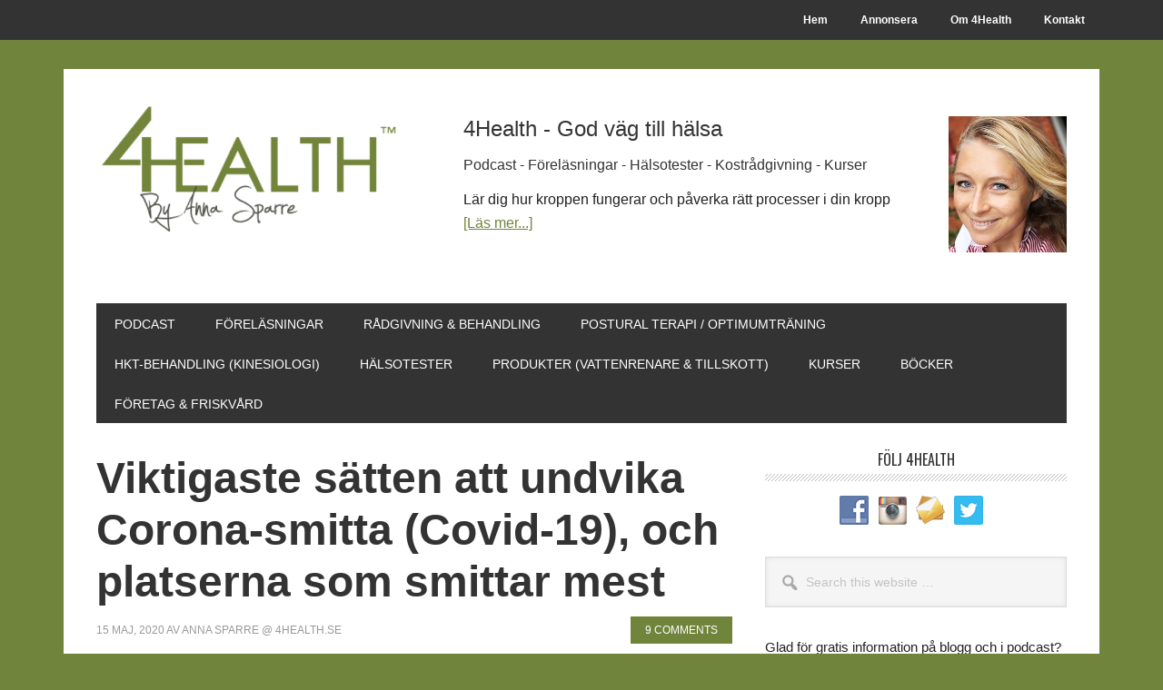

--- FILE ---
content_type: text/html; charset=UTF-8
request_url: https://4health.se/viktigaste-satten-att-undvika-corona-smitta-covid-19
body_size: 26146
content:
<!DOCTYPE html>
<html lang="sv-SE">
<head >
<meta charset="UTF-8" />
<title>Viktigaste sätten att undvika Corona-smitta (Covid-19), och platserna som smittar mest - 4Health.se by Anna Sparre</title><meta name="viewport" content="width=device-width, initial-scale=1" />
<meta name='robots' content='index, follow, max-image-preview:large, max-snippet:-1, max-video-preview:-1' />

	<!-- This site is optimized with the Yoast SEO plugin v26.7 - https://yoast.com/wordpress/plugins/seo/ -->
	<link rel="canonical" href="https://4health.se/viktigaste-satten-att-undvika-corona-smitta-covid-19" />
	<meta property="og:locale" content="sv_SE" />
	<meta property="og:type" content="article" />
	<meta property="og:title" content="Viktigaste sätten att undvika Corona-smitta (Covid-19), och platserna som smittar mest - 4Health.se by Anna Sparre" />
	<meta property="og:description" content="Vad avgör &#8220;hur mycket&#8221; smittad man blir av viruset SARS-CoV-2, och hur blir man mest respektive minst exponerad för viruset [&hellip;]" />
	<meta property="og:url" content="https://4health.se/viktigaste-satten-att-undvika-corona-smitta-covid-19" />
	<meta property="og:site_name" content="4Health.se by Anna Sparre" />
	<meta property="article:publisher" content="https://www.facebook.com/4health.se/" />
	<meta property="article:published_time" content="2020-05-15T03:03:00+00:00" />
	<meta property="og:image" content="https://4health.se/wordpress/wp-content/uploads/2016/08/allergy-18656_640.jpg" />
	<meta property="og:image:width" content="426" />
	<meta property="og:image:height" content="640" />
	<meta property="og:image:type" content="image/jpeg" />
	<meta name="author" content="Anna Sparre @ 4health.se" />
	<meta name="twitter:card" content="summary_large_image" />
	<meta name="twitter:label1" content="Skriven av" />
	<meta name="twitter:data1" content="Anna Sparre @ 4health.se" />
	<meta name="twitter:label2" content="Beräknad lästid" />
	<meta name="twitter:data2" content="4 minuter" />
	<script type="application/ld+json" class="yoast-schema-graph">{"@context":"https://schema.org","@graph":[{"@type":"Article","@id":"https://4health.se/viktigaste-satten-att-undvika-corona-smitta-covid-19#article","isPartOf":{"@id":"https://4health.se/viktigaste-satten-att-undvika-corona-smitta-covid-19"},"author":{"name":"Anna Sparre @ 4health.se","@id":"https://4health.se/#/schema/person/999c5ef7b848f7de80d3aa2532be3e03"},"headline":"Viktigaste sätten att undvika Corona-smitta (Covid-19), och platserna som smittar mest","datePublished":"2020-05-15T03:03:00+00:00","mainEntityOfPage":{"@id":"https://4health.se/viktigaste-satten-att-undvika-corona-smitta-covid-19"},"wordCount":801,"commentCount":9,"publisher":{"@id":"https://4health.se/#organization"},"image":{"@id":"https://4health.se/viktigaste-satten-att-undvika-corona-smitta-covid-19#primaryimage"},"thumbnailUrl":"https://4health.se/wordpress/wp-content/uploads/2016/08/allergy-18656_640.jpg","articleSection":["Ohälsa &amp; Sjukdomar"],"inLanguage":"sv-SE","potentialAction":[{"@type":"CommentAction","name":"Comment","target":["https://4health.se/viktigaste-satten-att-undvika-corona-smitta-covid-19#respond"]}]},{"@type":"WebPage","@id":"https://4health.se/viktigaste-satten-att-undvika-corona-smitta-covid-19","url":"https://4health.se/viktigaste-satten-att-undvika-corona-smitta-covid-19","name":"Viktigaste sätten att undvika Corona-smitta (Covid-19), och platserna som smittar mest - 4Health.se by Anna Sparre","isPartOf":{"@id":"https://4health.se/#website"},"primaryImageOfPage":{"@id":"https://4health.se/viktigaste-satten-att-undvika-corona-smitta-covid-19#primaryimage"},"image":{"@id":"https://4health.se/viktigaste-satten-att-undvika-corona-smitta-covid-19#primaryimage"},"thumbnailUrl":"https://4health.se/wordpress/wp-content/uploads/2016/08/allergy-18656_640.jpg","datePublished":"2020-05-15T03:03:00+00:00","breadcrumb":{"@id":"https://4health.se/viktigaste-satten-att-undvika-corona-smitta-covid-19#breadcrumb"},"inLanguage":"sv-SE","potentialAction":[{"@type":"ReadAction","target":["https://4health.se/viktigaste-satten-att-undvika-corona-smitta-covid-19"]}]},{"@type":"ImageObject","inLanguage":"sv-SE","@id":"https://4health.se/viktigaste-satten-att-undvika-corona-smitta-covid-19#primaryimage","url":"https://4health.se/wordpress/wp-content/uploads/2016/08/allergy-18656_640.jpg","contentUrl":"https://4health.se/wordpress/wp-content/uploads/2016/08/allergy-18656_640.jpg","width":"426","height":"640"},{"@type":"BreadcrumbList","@id":"https://4health.se/viktigaste-satten-att-undvika-corona-smitta-covid-19#breadcrumb","itemListElement":[{"@type":"ListItem","position":1,"name":"Hem","item":"https://4health.se/"},{"@type":"ListItem","position":2,"name":"Viktigaste sätten att undvika Corona-smitta (Covid-19), och platserna som smittar mest"}]},{"@type":"WebSite","@id":"https://4health.se/#website","url":"https://4health.se/","name":"4Health.se by Anna Sparre","description":"God väg till hälsa","publisher":{"@id":"https://4health.se/#organization"},"potentialAction":[{"@type":"SearchAction","target":{"@type":"EntryPoint","urlTemplate":"https://4health.se/?s={search_term_string}"},"query-input":{"@type":"PropertyValueSpecification","valueRequired":true,"valueName":"search_term_string"}}],"inLanguage":"sv-SE"},{"@type":"Organization","@id":"https://4health.se/#organization","name":"4Health by Anna Sparre","url":"https://4health.se/","logo":{"@type":"ImageObject","inLanguage":"sv-SE","@id":"https://4health.se/#/schema/logo/image/","url":"https://4health.se/wordpress/wp-content/uploads/2014/08/profilbild_anna_sparre_okt_2012_square.jpg","contentUrl":"https://4health.se/wordpress/wp-content/uploads/2014/08/profilbild_anna_sparre_okt_2012_square.jpg","width":"1400","height":"1400","caption":"4Health by Anna Sparre"},"image":{"@id":"https://4health.se/#/schema/logo/image/"},"sameAs":["https://www.facebook.com/4health.se/","https://www.instagram.com/asparre/","https://www.youtube.com/anna4health","https://en.wikipedia.org/wiki/Anna_Sparre"]},{"@type":"Person","@id":"https://4health.se/#/schema/person/999c5ef7b848f7de80d3aa2532be3e03","name":"Anna Sparre @ 4health.se","image":{"@type":"ImageObject","inLanguage":"sv-SE","@id":"https://4health.se/#/schema/person/image/","url":"https://secure.gravatar.com/avatar/d29531c3aa5a2b8c315c15b594cb28c3c4b43b236a6d1666f14240acf7ccfe2f?s=96&r=g","contentUrl":"https://secure.gravatar.com/avatar/d29531c3aa5a2b8c315c15b594cb28c3c4b43b236a6d1666f14240acf7ccfe2f?s=96&r=g","caption":"Anna Sparre @ 4health.se"},"sameAs":["https://4health.se"],"url":"https://4health.se/author/4health-se"}]}</script>
	<!-- / Yoast SEO plugin. -->


<link rel='dns-prefetch' href='//stats.wp.com' />
<link rel='dns-prefetch' href='//fonts.googleapis.com' />
<link rel="alternate" title="oEmbed (JSON)" type="application/json+oembed" href="https://4health.se/wp-json/oembed/1.0/embed?url=https%3A%2F%2F4health.se%2Fviktigaste-satten-att-undvika-corona-smitta-covid-19" />
<link rel="alternate" title="oEmbed (XML)" type="text/xml+oembed" href="https://4health.se/wp-json/oembed/1.0/embed?url=https%3A%2F%2F4health.se%2Fviktigaste-satten-att-undvika-corona-smitta-covid-19&#038;format=xml" />
		<!-- This site uses the Google Analytics by MonsterInsights plugin v9.11.1 - Using Analytics tracking - https://www.monsterinsights.com/ -->
							<script src="//www.googletagmanager.com/gtag/js?id=G-G88T3TCEJT"  data-cfasync="false" data-wpfc-render="false" type="text/javascript" async></script>
			<script data-cfasync="false" data-wpfc-render="false" type="text/javascript">
				var mi_version = '9.11.1';
				var mi_track_user = true;
				var mi_no_track_reason = '';
								var MonsterInsightsDefaultLocations = {"page_location":"https:\/\/4health.se\/viktigaste-satten-att-undvika-corona-smitta-covid-19\/"};
								if ( typeof MonsterInsightsPrivacyGuardFilter === 'function' ) {
					var MonsterInsightsLocations = (typeof MonsterInsightsExcludeQuery === 'object') ? MonsterInsightsPrivacyGuardFilter( MonsterInsightsExcludeQuery ) : MonsterInsightsPrivacyGuardFilter( MonsterInsightsDefaultLocations );
				} else {
					var MonsterInsightsLocations = (typeof MonsterInsightsExcludeQuery === 'object') ? MonsterInsightsExcludeQuery : MonsterInsightsDefaultLocations;
				}

								var disableStrs = [
										'ga-disable-G-G88T3TCEJT',
									];

				/* Function to detect opted out users */
				function __gtagTrackerIsOptedOut() {
					for (var index = 0; index < disableStrs.length; index++) {
						if (document.cookie.indexOf(disableStrs[index] + '=true') > -1) {
							return true;
						}
					}

					return false;
				}

				/* Disable tracking if the opt-out cookie exists. */
				if (__gtagTrackerIsOptedOut()) {
					for (var index = 0; index < disableStrs.length; index++) {
						window[disableStrs[index]] = true;
					}
				}

				/* Opt-out function */
				function __gtagTrackerOptout() {
					for (var index = 0; index < disableStrs.length; index++) {
						document.cookie = disableStrs[index] + '=true; expires=Thu, 31 Dec 2099 23:59:59 UTC; path=/';
						window[disableStrs[index]] = true;
					}
				}

				if ('undefined' === typeof gaOptout) {
					function gaOptout() {
						__gtagTrackerOptout();
					}
				}
								window.dataLayer = window.dataLayer || [];

				window.MonsterInsightsDualTracker = {
					helpers: {},
					trackers: {},
				};
				if (mi_track_user) {
					function __gtagDataLayer() {
						dataLayer.push(arguments);
					}

					function __gtagTracker(type, name, parameters) {
						if (!parameters) {
							parameters = {};
						}

						if (parameters.send_to) {
							__gtagDataLayer.apply(null, arguments);
							return;
						}

						if (type === 'event') {
														parameters.send_to = monsterinsights_frontend.v4_id;
							var hookName = name;
							if (typeof parameters['event_category'] !== 'undefined') {
								hookName = parameters['event_category'] + ':' + name;
							}

							if (typeof MonsterInsightsDualTracker.trackers[hookName] !== 'undefined') {
								MonsterInsightsDualTracker.trackers[hookName](parameters);
							} else {
								__gtagDataLayer('event', name, parameters);
							}
							
						} else {
							__gtagDataLayer.apply(null, arguments);
						}
					}

					__gtagTracker('js', new Date());
					__gtagTracker('set', {
						'developer_id.dZGIzZG': true,
											});
					if ( MonsterInsightsLocations.page_location ) {
						__gtagTracker('set', MonsterInsightsLocations);
					}
										__gtagTracker('config', 'G-G88T3TCEJT', {"forceSSL":"true"} );
										window.gtag = __gtagTracker;										(function () {
						/* https://developers.google.com/analytics/devguides/collection/analyticsjs/ */
						/* ga and __gaTracker compatibility shim. */
						var noopfn = function () {
							return null;
						};
						var newtracker = function () {
							return new Tracker();
						};
						var Tracker = function () {
							return null;
						};
						var p = Tracker.prototype;
						p.get = noopfn;
						p.set = noopfn;
						p.send = function () {
							var args = Array.prototype.slice.call(arguments);
							args.unshift('send');
							__gaTracker.apply(null, args);
						};
						var __gaTracker = function () {
							var len = arguments.length;
							if (len === 0) {
								return;
							}
							var f = arguments[len - 1];
							if (typeof f !== 'object' || f === null || typeof f.hitCallback !== 'function') {
								if ('send' === arguments[0]) {
									var hitConverted, hitObject = false, action;
									if ('event' === arguments[1]) {
										if ('undefined' !== typeof arguments[3]) {
											hitObject = {
												'eventAction': arguments[3],
												'eventCategory': arguments[2],
												'eventLabel': arguments[4],
												'value': arguments[5] ? arguments[5] : 1,
											}
										}
									}
									if ('pageview' === arguments[1]) {
										if ('undefined' !== typeof arguments[2]) {
											hitObject = {
												'eventAction': 'page_view',
												'page_path': arguments[2],
											}
										}
									}
									if (typeof arguments[2] === 'object') {
										hitObject = arguments[2];
									}
									if (typeof arguments[5] === 'object') {
										Object.assign(hitObject, arguments[5]);
									}
									if ('undefined' !== typeof arguments[1].hitType) {
										hitObject = arguments[1];
										if ('pageview' === hitObject.hitType) {
											hitObject.eventAction = 'page_view';
										}
									}
									if (hitObject) {
										action = 'timing' === arguments[1].hitType ? 'timing_complete' : hitObject.eventAction;
										hitConverted = mapArgs(hitObject);
										__gtagTracker('event', action, hitConverted);
									}
								}
								return;
							}

							function mapArgs(args) {
								var arg, hit = {};
								var gaMap = {
									'eventCategory': 'event_category',
									'eventAction': 'event_action',
									'eventLabel': 'event_label',
									'eventValue': 'event_value',
									'nonInteraction': 'non_interaction',
									'timingCategory': 'event_category',
									'timingVar': 'name',
									'timingValue': 'value',
									'timingLabel': 'event_label',
									'page': 'page_path',
									'location': 'page_location',
									'title': 'page_title',
									'referrer' : 'page_referrer',
								};
								for (arg in args) {
																		if (!(!args.hasOwnProperty(arg) || !gaMap.hasOwnProperty(arg))) {
										hit[gaMap[arg]] = args[arg];
									} else {
										hit[arg] = args[arg];
									}
								}
								return hit;
							}

							try {
								f.hitCallback();
							} catch (ex) {
							}
						};
						__gaTracker.create = newtracker;
						__gaTracker.getByName = newtracker;
						__gaTracker.getAll = function () {
							return [];
						};
						__gaTracker.remove = noopfn;
						__gaTracker.loaded = true;
						window['__gaTracker'] = __gaTracker;
					})();
									} else {
										console.log("");
					(function () {
						function __gtagTracker() {
							return null;
						}

						window['__gtagTracker'] = __gtagTracker;
						window['gtag'] = __gtagTracker;
					})();
									}
			</script>
							<!-- / Google Analytics by MonsterInsights -->
		<style id='wp-img-auto-sizes-contain-inline-css' type='text/css'>
img:is([sizes=auto i],[sizes^="auto," i]){contain-intrinsic-size:3000px 1500px}
/*# sourceURL=wp-img-auto-sizes-contain-inline-css */
</style>
<link rel='stylesheet' id='genesis-simple-share-plugin-css-css' href='https://4health.se/wordpress/wp-content/plugins/genesis-simple-share/assets/css/share.min.css?ver=0.1.0' type='text/css' media='all' />
<link rel='stylesheet' id='genesis-simple-share-genericons-css-css' href='https://4health.se/wordpress/wp-content/plugins/genesis-simple-share/assets/css/genericons.min.css?ver=0.1.0' type='text/css' media='all' />
<link rel='stylesheet' id='metro-pro-css' href='https://4health.se/wordpress/wp-content/themes/metro-pro/style.css?ver=2.2.1' type='text/css' media='all' />
<style id='metro-pro-inline-css' type='text/css'>


		a,
		.entry-content a,
		.entry-title a:focus,
		.entry-title a:hover,
		.genesis-nav-menu > .right > a:focus,
		.genesis-nav-menu > .right > a:hover {
			color: #71843b;
		}
		

		a.social-buttons:focus,
		a.social-buttons:hover,
		button:focus,
		button:hover,
		input:focus[type="button"],
		input:focus[type="reset"],
		input:focus[type="submit"],
		input:hover[type="button"],
		input:hover[type="reset"],
		input:hover[type="submit"],
		.archive-pagination li a:focus,
		.archive-pagination li a:hover,
		.archive-pagination li.active a,
		.button:focus,
		.button:hover,
		.content .entry-meta .entry-comments-link a,
		.entry-content .button:focus,
		.entry-content .button:hover,
		.genesis-nav-menu .current-menu-item > a,
		.genesis-nav-menu a:focus,
		.genesis-nav-menu a:hover,
		.nav-primary .sub-menu a:focus,
		.nav-primary .sub-menu a:hover,
		.nav-secondary .sub-menu a:focus,
		.nav-secondary .sub-menu a:hover,
		.sidebar .enews-widget input[type="submit"],
		.site-title a,
		.site-title a:focus,
		.site-title a:hover {
			background-color: #71843b;
			color: #ffffff;
		}

		
/*# sourceURL=metro-pro-inline-css */
</style>
<style id='wp-emoji-styles-inline-css' type='text/css'>

	img.wp-smiley, img.emoji {
		display: inline !important;
		border: none !important;
		box-shadow: none !important;
		height: 1em !important;
		width: 1em !important;
		margin: 0 0.07em !important;
		vertical-align: -0.1em !important;
		background: none !important;
		padding: 0 !important;
	}
/*# sourceURL=wp-emoji-styles-inline-css */
</style>
<link rel='stylesheet' id='wp-block-library-css' href='https://4health.se/wordpress/wp-includes/css/dist/block-library/style.min.css?ver=6.9' type='text/css' media='all' />
<style id='wp-block-image-inline-css' type='text/css'>
.wp-block-image>a,.wp-block-image>figure>a{display:inline-block}.wp-block-image img{box-sizing:border-box;height:auto;max-width:100%;vertical-align:bottom}@media not (prefers-reduced-motion){.wp-block-image img.hide{visibility:hidden}.wp-block-image img.show{animation:show-content-image .4s}}.wp-block-image[style*=border-radius] img,.wp-block-image[style*=border-radius]>a{border-radius:inherit}.wp-block-image.has-custom-border img{box-sizing:border-box}.wp-block-image.aligncenter{text-align:center}.wp-block-image.alignfull>a,.wp-block-image.alignwide>a{width:100%}.wp-block-image.alignfull img,.wp-block-image.alignwide img{height:auto;width:100%}.wp-block-image .aligncenter,.wp-block-image .alignleft,.wp-block-image .alignright,.wp-block-image.aligncenter,.wp-block-image.alignleft,.wp-block-image.alignright{display:table}.wp-block-image .aligncenter>figcaption,.wp-block-image .alignleft>figcaption,.wp-block-image .alignright>figcaption,.wp-block-image.aligncenter>figcaption,.wp-block-image.alignleft>figcaption,.wp-block-image.alignright>figcaption{caption-side:bottom;display:table-caption}.wp-block-image .alignleft{float:left;margin:.5em 1em .5em 0}.wp-block-image .alignright{float:right;margin:.5em 0 .5em 1em}.wp-block-image .aligncenter{margin-left:auto;margin-right:auto}.wp-block-image :where(figcaption){margin-bottom:1em;margin-top:.5em}.wp-block-image.is-style-circle-mask img{border-radius:9999px}@supports ((-webkit-mask-image:none) or (mask-image:none)) or (-webkit-mask-image:none){.wp-block-image.is-style-circle-mask img{border-radius:0;-webkit-mask-image:url('data:image/svg+xml;utf8,<svg viewBox="0 0 100 100" xmlns="http://www.w3.org/2000/svg"><circle cx="50" cy="50" r="50"/></svg>');mask-image:url('data:image/svg+xml;utf8,<svg viewBox="0 0 100 100" xmlns="http://www.w3.org/2000/svg"><circle cx="50" cy="50" r="50"/></svg>');mask-mode:alpha;-webkit-mask-position:center;mask-position:center;-webkit-mask-repeat:no-repeat;mask-repeat:no-repeat;-webkit-mask-size:contain;mask-size:contain}}:root :where(.wp-block-image.is-style-rounded img,.wp-block-image .is-style-rounded img){border-radius:9999px}.wp-block-image figure{margin:0}.wp-lightbox-container{display:flex;flex-direction:column;position:relative}.wp-lightbox-container img{cursor:zoom-in}.wp-lightbox-container img:hover+button{opacity:1}.wp-lightbox-container button{align-items:center;backdrop-filter:blur(16px) saturate(180%);background-color:#5a5a5a40;border:none;border-radius:4px;cursor:zoom-in;display:flex;height:20px;justify-content:center;opacity:0;padding:0;position:absolute;right:16px;text-align:center;top:16px;width:20px;z-index:100}@media not (prefers-reduced-motion){.wp-lightbox-container button{transition:opacity .2s ease}}.wp-lightbox-container button:focus-visible{outline:3px auto #5a5a5a40;outline:3px auto -webkit-focus-ring-color;outline-offset:3px}.wp-lightbox-container button:hover{cursor:pointer;opacity:1}.wp-lightbox-container button:focus{opacity:1}.wp-lightbox-container button:focus,.wp-lightbox-container button:hover,.wp-lightbox-container button:not(:hover):not(:active):not(.has-background){background-color:#5a5a5a40;border:none}.wp-lightbox-overlay{box-sizing:border-box;cursor:zoom-out;height:100vh;left:0;overflow:hidden;position:fixed;top:0;visibility:hidden;width:100%;z-index:100000}.wp-lightbox-overlay .close-button{align-items:center;cursor:pointer;display:flex;justify-content:center;min-height:40px;min-width:40px;padding:0;position:absolute;right:calc(env(safe-area-inset-right) + 16px);top:calc(env(safe-area-inset-top) + 16px);z-index:5000000}.wp-lightbox-overlay .close-button:focus,.wp-lightbox-overlay .close-button:hover,.wp-lightbox-overlay .close-button:not(:hover):not(:active):not(.has-background){background:none;border:none}.wp-lightbox-overlay .lightbox-image-container{height:var(--wp--lightbox-container-height);left:50%;overflow:hidden;position:absolute;top:50%;transform:translate(-50%,-50%);transform-origin:top left;width:var(--wp--lightbox-container-width);z-index:9999999999}.wp-lightbox-overlay .wp-block-image{align-items:center;box-sizing:border-box;display:flex;height:100%;justify-content:center;margin:0;position:relative;transform-origin:0 0;width:100%;z-index:3000000}.wp-lightbox-overlay .wp-block-image img{height:var(--wp--lightbox-image-height);min-height:var(--wp--lightbox-image-height);min-width:var(--wp--lightbox-image-width);width:var(--wp--lightbox-image-width)}.wp-lightbox-overlay .wp-block-image figcaption{display:none}.wp-lightbox-overlay button{background:none;border:none}.wp-lightbox-overlay .scrim{background-color:#fff;height:100%;opacity:.9;position:absolute;width:100%;z-index:2000000}.wp-lightbox-overlay.active{visibility:visible}@media not (prefers-reduced-motion){.wp-lightbox-overlay.active{animation:turn-on-visibility .25s both}.wp-lightbox-overlay.active img{animation:turn-on-visibility .35s both}.wp-lightbox-overlay.show-closing-animation:not(.active){animation:turn-off-visibility .35s both}.wp-lightbox-overlay.show-closing-animation:not(.active) img{animation:turn-off-visibility .25s both}.wp-lightbox-overlay.zoom.active{animation:none;opacity:1;visibility:visible}.wp-lightbox-overlay.zoom.active .lightbox-image-container{animation:lightbox-zoom-in .4s}.wp-lightbox-overlay.zoom.active .lightbox-image-container img{animation:none}.wp-lightbox-overlay.zoom.active .scrim{animation:turn-on-visibility .4s forwards}.wp-lightbox-overlay.zoom.show-closing-animation:not(.active){animation:none}.wp-lightbox-overlay.zoom.show-closing-animation:not(.active) .lightbox-image-container{animation:lightbox-zoom-out .4s}.wp-lightbox-overlay.zoom.show-closing-animation:not(.active) .lightbox-image-container img{animation:none}.wp-lightbox-overlay.zoom.show-closing-animation:not(.active) .scrim{animation:turn-off-visibility .4s forwards}}@keyframes show-content-image{0%{visibility:hidden}99%{visibility:hidden}to{visibility:visible}}@keyframes turn-on-visibility{0%{opacity:0}to{opacity:1}}@keyframes turn-off-visibility{0%{opacity:1;visibility:visible}99%{opacity:0;visibility:visible}to{opacity:0;visibility:hidden}}@keyframes lightbox-zoom-in{0%{transform:translate(calc((-100vw + var(--wp--lightbox-scrollbar-width))/2 + var(--wp--lightbox-initial-left-position)),calc(-50vh + var(--wp--lightbox-initial-top-position))) scale(var(--wp--lightbox-scale))}to{transform:translate(-50%,-50%) scale(1)}}@keyframes lightbox-zoom-out{0%{transform:translate(-50%,-50%) scale(1);visibility:visible}99%{visibility:visible}to{transform:translate(calc((-100vw + var(--wp--lightbox-scrollbar-width))/2 + var(--wp--lightbox-initial-left-position)),calc(-50vh + var(--wp--lightbox-initial-top-position))) scale(var(--wp--lightbox-scale));visibility:hidden}}
/*# sourceURL=https://4health.se/wordpress/wp-includes/blocks/image/style.min.css */
</style>
<style id='global-styles-inline-css' type='text/css'>
:root{--wp--preset--aspect-ratio--square: 1;--wp--preset--aspect-ratio--4-3: 4/3;--wp--preset--aspect-ratio--3-4: 3/4;--wp--preset--aspect-ratio--3-2: 3/2;--wp--preset--aspect-ratio--2-3: 2/3;--wp--preset--aspect-ratio--16-9: 16/9;--wp--preset--aspect-ratio--9-16: 9/16;--wp--preset--color--black: #000000;--wp--preset--color--cyan-bluish-gray: #abb8c3;--wp--preset--color--white: #ffffff;--wp--preset--color--pale-pink: #f78da7;--wp--preset--color--vivid-red: #cf2e2e;--wp--preset--color--luminous-vivid-orange: #ff6900;--wp--preset--color--luminous-vivid-amber: #fcb900;--wp--preset--color--light-green-cyan: #7bdcb5;--wp--preset--color--vivid-green-cyan: #00d084;--wp--preset--color--pale-cyan-blue: #8ed1fc;--wp--preset--color--vivid-cyan-blue: #0693e3;--wp--preset--color--vivid-purple: #9b51e0;--wp--preset--gradient--vivid-cyan-blue-to-vivid-purple: linear-gradient(135deg,rgb(6,147,227) 0%,rgb(155,81,224) 100%);--wp--preset--gradient--light-green-cyan-to-vivid-green-cyan: linear-gradient(135deg,rgb(122,220,180) 0%,rgb(0,208,130) 100%);--wp--preset--gradient--luminous-vivid-amber-to-luminous-vivid-orange: linear-gradient(135deg,rgb(252,185,0) 0%,rgb(255,105,0) 100%);--wp--preset--gradient--luminous-vivid-orange-to-vivid-red: linear-gradient(135deg,rgb(255,105,0) 0%,rgb(207,46,46) 100%);--wp--preset--gradient--very-light-gray-to-cyan-bluish-gray: linear-gradient(135deg,rgb(238,238,238) 0%,rgb(169,184,195) 100%);--wp--preset--gradient--cool-to-warm-spectrum: linear-gradient(135deg,rgb(74,234,220) 0%,rgb(151,120,209) 20%,rgb(207,42,186) 40%,rgb(238,44,130) 60%,rgb(251,105,98) 80%,rgb(254,248,76) 100%);--wp--preset--gradient--blush-light-purple: linear-gradient(135deg,rgb(255,206,236) 0%,rgb(152,150,240) 100%);--wp--preset--gradient--blush-bordeaux: linear-gradient(135deg,rgb(254,205,165) 0%,rgb(254,45,45) 50%,rgb(107,0,62) 100%);--wp--preset--gradient--luminous-dusk: linear-gradient(135deg,rgb(255,203,112) 0%,rgb(199,81,192) 50%,rgb(65,88,208) 100%);--wp--preset--gradient--pale-ocean: linear-gradient(135deg,rgb(255,245,203) 0%,rgb(182,227,212) 50%,rgb(51,167,181) 100%);--wp--preset--gradient--electric-grass: linear-gradient(135deg,rgb(202,248,128) 0%,rgb(113,206,126) 100%);--wp--preset--gradient--midnight: linear-gradient(135deg,rgb(2,3,129) 0%,rgb(40,116,252) 100%);--wp--preset--font-size--small: 13px;--wp--preset--font-size--medium: 20px;--wp--preset--font-size--large: 36px;--wp--preset--font-size--x-large: 42px;--wp--preset--spacing--20: 0.44rem;--wp--preset--spacing--30: 0.67rem;--wp--preset--spacing--40: 1rem;--wp--preset--spacing--50: 1.5rem;--wp--preset--spacing--60: 2.25rem;--wp--preset--spacing--70: 3.38rem;--wp--preset--spacing--80: 5.06rem;--wp--preset--shadow--natural: 6px 6px 9px rgba(0, 0, 0, 0.2);--wp--preset--shadow--deep: 12px 12px 50px rgba(0, 0, 0, 0.4);--wp--preset--shadow--sharp: 6px 6px 0px rgba(0, 0, 0, 0.2);--wp--preset--shadow--outlined: 6px 6px 0px -3px rgb(255, 255, 255), 6px 6px rgb(0, 0, 0);--wp--preset--shadow--crisp: 6px 6px 0px rgb(0, 0, 0);}:where(.is-layout-flex){gap: 0.5em;}:where(.is-layout-grid){gap: 0.5em;}body .is-layout-flex{display: flex;}.is-layout-flex{flex-wrap: wrap;align-items: center;}.is-layout-flex > :is(*, div){margin: 0;}body .is-layout-grid{display: grid;}.is-layout-grid > :is(*, div){margin: 0;}:where(.wp-block-columns.is-layout-flex){gap: 2em;}:where(.wp-block-columns.is-layout-grid){gap: 2em;}:where(.wp-block-post-template.is-layout-flex){gap: 1.25em;}:where(.wp-block-post-template.is-layout-grid){gap: 1.25em;}.has-black-color{color: var(--wp--preset--color--black) !important;}.has-cyan-bluish-gray-color{color: var(--wp--preset--color--cyan-bluish-gray) !important;}.has-white-color{color: var(--wp--preset--color--white) !important;}.has-pale-pink-color{color: var(--wp--preset--color--pale-pink) !important;}.has-vivid-red-color{color: var(--wp--preset--color--vivid-red) !important;}.has-luminous-vivid-orange-color{color: var(--wp--preset--color--luminous-vivid-orange) !important;}.has-luminous-vivid-amber-color{color: var(--wp--preset--color--luminous-vivid-amber) !important;}.has-light-green-cyan-color{color: var(--wp--preset--color--light-green-cyan) !important;}.has-vivid-green-cyan-color{color: var(--wp--preset--color--vivid-green-cyan) !important;}.has-pale-cyan-blue-color{color: var(--wp--preset--color--pale-cyan-blue) !important;}.has-vivid-cyan-blue-color{color: var(--wp--preset--color--vivid-cyan-blue) !important;}.has-vivid-purple-color{color: var(--wp--preset--color--vivid-purple) !important;}.has-black-background-color{background-color: var(--wp--preset--color--black) !important;}.has-cyan-bluish-gray-background-color{background-color: var(--wp--preset--color--cyan-bluish-gray) !important;}.has-white-background-color{background-color: var(--wp--preset--color--white) !important;}.has-pale-pink-background-color{background-color: var(--wp--preset--color--pale-pink) !important;}.has-vivid-red-background-color{background-color: var(--wp--preset--color--vivid-red) !important;}.has-luminous-vivid-orange-background-color{background-color: var(--wp--preset--color--luminous-vivid-orange) !important;}.has-luminous-vivid-amber-background-color{background-color: var(--wp--preset--color--luminous-vivid-amber) !important;}.has-light-green-cyan-background-color{background-color: var(--wp--preset--color--light-green-cyan) !important;}.has-vivid-green-cyan-background-color{background-color: var(--wp--preset--color--vivid-green-cyan) !important;}.has-pale-cyan-blue-background-color{background-color: var(--wp--preset--color--pale-cyan-blue) !important;}.has-vivid-cyan-blue-background-color{background-color: var(--wp--preset--color--vivid-cyan-blue) !important;}.has-vivid-purple-background-color{background-color: var(--wp--preset--color--vivid-purple) !important;}.has-black-border-color{border-color: var(--wp--preset--color--black) !important;}.has-cyan-bluish-gray-border-color{border-color: var(--wp--preset--color--cyan-bluish-gray) !important;}.has-white-border-color{border-color: var(--wp--preset--color--white) !important;}.has-pale-pink-border-color{border-color: var(--wp--preset--color--pale-pink) !important;}.has-vivid-red-border-color{border-color: var(--wp--preset--color--vivid-red) !important;}.has-luminous-vivid-orange-border-color{border-color: var(--wp--preset--color--luminous-vivid-orange) !important;}.has-luminous-vivid-amber-border-color{border-color: var(--wp--preset--color--luminous-vivid-amber) !important;}.has-light-green-cyan-border-color{border-color: var(--wp--preset--color--light-green-cyan) !important;}.has-vivid-green-cyan-border-color{border-color: var(--wp--preset--color--vivid-green-cyan) !important;}.has-pale-cyan-blue-border-color{border-color: var(--wp--preset--color--pale-cyan-blue) !important;}.has-vivid-cyan-blue-border-color{border-color: var(--wp--preset--color--vivid-cyan-blue) !important;}.has-vivid-purple-border-color{border-color: var(--wp--preset--color--vivid-purple) !important;}.has-vivid-cyan-blue-to-vivid-purple-gradient-background{background: var(--wp--preset--gradient--vivid-cyan-blue-to-vivid-purple) !important;}.has-light-green-cyan-to-vivid-green-cyan-gradient-background{background: var(--wp--preset--gradient--light-green-cyan-to-vivid-green-cyan) !important;}.has-luminous-vivid-amber-to-luminous-vivid-orange-gradient-background{background: var(--wp--preset--gradient--luminous-vivid-amber-to-luminous-vivid-orange) !important;}.has-luminous-vivid-orange-to-vivid-red-gradient-background{background: var(--wp--preset--gradient--luminous-vivid-orange-to-vivid-red) !important;}.has-very-light-gray-to-cyan-bluish-gray-gradient-background{background: var(--wp--preset--gradient--very-light-gray-to-cyan-bluish-gray) !important;}.has-cool-to-warm-spectrum-gradient-background{background: var(--wp--preset--gradient--cool-to-warm-spectrum) !important;}.has-blush-light-purple-gradient-background{background: var(--wp--preset--gradient--blush-light-purple) !important;}.has-blush-bordeaux-gradient-background{background: var(--wp--preset--gradient--blush-bordeaux) !important;}.has-luminous-dusk-gradient-background{background: var(--wp--preset--gradient--luminous-dusk) !important;}.has-pale-ocean-gradient-background{background: var(--wp--preset--gradient--pale-ocean) !important;}.has-electric-grass-gradient-background{background: var(--wp--preset--gradient--electric-grass) !important;}.has-midnight-gradient-background{background: var(--wp--preset--gradient--midnight) !important;}.has-small-font-size{font-size: var(--wp--preset--font-size--small) !important;}.has-medium-font-size{font-size: var(--wp--preset--font-size--medium) !important;}.has-large-font-size{font-size: var(--wp--preset--font-size--large) !important;}.has-x-large-font-size{font-size: var(--wp--preset--font-size--x-large) !important;}
/*# sourceURL=global-styles-inline-css */
</style>

<style id='classic-theme-styles-inline-css' type='text/css'>
/*! This file is auto-generated */
.wp-block-button__link{color:#fff;background-color:#32373c;border-radius:9999px;box-shadow:none;text-decoration:none;padding:calc(.667em + 2px) calc(1.333em + 2px);font-size:1.125em}.wp-block-file__button{background:#32373c;color:#fff;text-decoration:none}
/*# sourceURL=/wp-includes/css/classic-themes.min.css */
</style>
<link rel='stylesheet' id='plyr-css-css' href='https://4health.se/wordpress/wp-content/plugins/easy-video-player/lib/plyr.css?ver=6.9' type='text/css' media='all' />
<link rel='stylesheet' id='social-widget-css' href='https://4health.se/wordpress/wp-content/plugins/social-media-widget/social_widget.css?ver=6.9' type='text/css' media='all' />
<link rel='stylesheet' id='dashicons-css' href='https://4health.se/wordpress/wp-includes/css/dashicons.min.css?ver=6.9' type='text/css' media='all' />
<link rel='stylesheet' id='google-font-css' href='//fonts.googleapis.com/css?family=Oswald%3A400&#038;ver=2.2.1' type='text/css' media='all' />
<link rel='stylesheet' id='simple-social-icons-font-css' href='https://4health.se/wordpress/wp-content/plugins/simple-social-icons/css/style.css?ver=4.0.0' type='text/css' media='all' />
<link rel='stylesheet' id='wp-block-paragraph-css' href='https://4health.se/wordpress/wp-includes/blocks/paragraph/style.min.css?ver=6.9' type='text/css' media='all' />
<link rel='stylesheet' id='wp-block-list-css' href='https://4health.se/wordpress/wp-includes/blocks/list/style.min.css?ver=6.9' type='text/css' media='all' />
<script type="text/javascript" src="https://4health.se/wordpress/wp-includes/js/jquery/jquery.min.js?ver=3.7.1" id="jquery-core-js"></script>
<script type="text/javascript" src="https://4health.se/wordpress/wp-includes/js/jquery/jquery-migrate.min.js?ver=3.4.1" id="jquery-migrate-js"></script>
<script type="text/javascript" src="https://4health.se/wordpress/wp-content/plugins/genesis-simple-share/assets/js/sharrre/jquery.sharrre.min.js?ver=0.1.0" id="genesis-simple-share-plugin-js-js"></script>
<script type="text/javascript" src="https://4health.se/wordpress/wp-content/plugins/genesis-simple-share/assets/js/waypoints.min.js?ver=0.1.0" id="genesis-simple-share-waypoint-js-js"></script>
<script type="text/javascript" src="https://4health.se/wordpress/wp-content/plugins/google-analytics-for-wordpress/assets/js/frontend-gtag.min.js?ver=9.11.1" id="monsterinsights-frontend-script-js" async="async" data-wp-strategy="async"></script>
<script data-cfasync="false" data-wpfc-render="false" type="text/javascript" id='monsterinsights-frontend-script-js-extra'>/* <![CDATA[ */
var monsterinsights_frontend = {"js_events_tracking":"true","download_extensions":"doc,pdf,ppt,zip,xls,docx,pptx,xlsx","inbound_paths":"[]","home_url":"https:\/\/4health.se","hash_tracking":"false","v4_id":"G-G88T3TCEJT"};/* ]]> */
</script>
<script type="text/javascript" id="plyr-js-js-extra">
/* <![CDATA[ */
var easy_video_player = {"plyr_iconUrl":"https://4health.se/wordpress/wp-content/plugins/easy-video-player/lib/plyr.svg","plyr_blankVideo":"https://4health.se/wordpress/wp-content/plugins/easy-video-player/lib/blank.mp4"};
//# sourceURL=plyr-js-js-extra
/* ]]> */
</script>
<script type="text/javascript" src="https://4health.se/wordpress/wp-content/plugins/easy-video-player/lib/plyr.js?ver=6.9" id="plyr-js-js"></script>
<script type="text/javascript" src="https://4health.se/wordpress/wp-content/themes/genesis/lib/js/skip-links.js?ver=6.9" id="skip-links-js"></script>
<link rel="https://api.w.org/" href="https://4health.se/wp-json/" /><link rel="alternate" title="JSON" type="application/json" href="https://4health.se/wp-json/wp/v2/posts/28587" /><link rel="EditURI" type="application/rsd+xml" title="RSD" href="https://4health.se/wordpress/xmlrpc.php?rsd" />
<meta name="generator" content="WordPress 6.9" />
<link rel='shortlink' href='https://4health.se/?p=28587' />

		<style id="learn-press-custom-css">
			:root {
				--lp-primary-color: #ffb606;
				--lp-secondary-color: #442e66;
			}
		</style>

		            <script type="text/javascript"><!--
                                function powerpress_pinw(pinw_url){window.open(pinw_url, 'PowerPressPlayer','toolbar=0,status=0,resizable=1,width=460,height=320');	return false;}
                //-->

                // tabnab protection
                window.addEventListener('load', function () {
                    // make all links have rel="noopener noreferrer"
                    document.querySelectorAll('a[target="_blank"]').forEach(link => {
                        link.setAttribute('rel', 'noopener noreferrer');
                    });
                });
            </script>
            	<style>img#wpstats{display:none}</style>
		<link rel="icon" href="https://4health.se/wordpress/wp-content/themes/metro-pro/images/favicon.ico" />
<link rel="pingback" href="https://4health.se/wordpress/xmlrpc.php" />
<script>
  (function(i,s,o,g,r,a,m){i['GoogleAnalyticsObject']=r;i[r]=i[r]||function(){
  (i[r].q=i[r].q||[]).push(arguments)},i[r].l=1*new Date();a=s.createElement(o),
  m=s.getElementsByTagName(o)[0];a.async=1;a.src=g;m.parentNode.insertBefore(a,m)
  })(window,document,'script','https://www.google-analytics.com/analytics.js','ga');

  ga('create', 'UA-19089667-1', 'auto');
  ga('send', 'pageview');

</script><style type="text/css">.site-title a { background: url(https://4health.se/wordpress/wp-content/uploads/2017/03/cropped-4health-logotyp.png) no-repeat !important; }</style>

<!-- Meta Pixel Code -->
<script type='text/javascript'>
!function(f,b,e,v,n,t,s){if(f.fbq)return;n=f.fbq=function(){n.callMethod?
n.callMethod.apply(n,arguments):n.queue.push(arguments)};if(!f._fbq)f._fbq=n;
n.push=n;n.loaded=!0;n.version='2.0';n.queue=[];t=b.createElement(e);t.async=!0;
t.src=v;s=b.getElementsByTagName(e)[0];s.parentNode.insertBefore(t,s)}(window,
document,'script','https://connect.facebook.net/en_US/fbevents.js');
</script>
<!-- End Meta Pixel Code -->
<script type='text/javascript'>var url = window.location.origin + '?ob=open-bridge';
            fbq('set', 'openbridge', '232616091841953', url);
fbq('init', '232616091841953', {}, {
    "agent": "wordpress-6.9-4.1.5"
})</script><script type='text/javascript'>
    fbq('track', 'PageView', []);
  </script><style type="text/css">.recentcomments a{display:inline !important;padding:0 !important;margin:0 !important;}</style><style type="text/css" id="custom-background-css">
body.custom-background { background-color: #71843b; }
</style>
			<style type="text/css" id="wp-custom-css">
			/* hide course breadcrumbs */
.learn-press-breadcrumb {
    display: none;
}

/* hide student count */
.course-students {
    display: none;
}

/* hide instructor tab */
.course-nav-tab-instructor {
    display: none;
}		</style>
		</head>
<body data-rsssl=1 class="wp-singular post-template-default single single-post postid-28587 single-format-standard custom-background wp-theme-genesis wp-child-theme-metro-pro user-registration-page ur-settings-sidebar-show custom-header header-image content-sidebar" itemscope itemtype="http://schema.org/WebPage"><div class="site-container"><section><h2 class="screen-reader-text">Skip links</h2><ul class="genesis-skip-link"><li><a href="#genesis-nav-primary" class="screen-reader-shortcut"> Skip to primary navigation</a></li><li><a href="#genesis-content" class="screen-reader-shortcut"> Skip to content</a></li><li><a href="#genesis-sidebar-primary" class="screen-reader-shortcut"> Skip to primary sidebar</a></li><li><a href="#genesis-footer-widgets" class="screen-reader-shortcut"> Skip to footer</a></li></ul></section>
<nav class="nav-secondary" itemscope itemtype="http://schema.org/SiteNavigationElement"><div class="wrap"><ul id="menu-toppmeny" class="menu genesis-nav-menu menu-secondary js-superfish"><li id="menu-item-21768" class="menu-item menu-item-type-custom menu-item-object-custom menu-item-home menu-item-21768"><a href="https://4health.se" itemprop="url"><span itemprop="name">Hem</span></a></li>
<li id="menu-item-21804" class="menu-item menu-item-type-post_type menu-item-object-page menu-item-21804"><a href="https://4health.se/annonsera" itemprop="url"><span itemprop="name">Annonsera</span></a></li>
<li id="menu-item-21805" class="menu-item menu-item-type-post_type menu-item-object-page menu-item-has-children menu-item-21805"><a href="https://4health.se/om" itemprop="url"><span itemprop="name">Om 4Health</span></a>
<ul class="sub-menu">
	<li id="menu-item-21806" class="menu-item menu-item-type-post_type menu-item-object-page menu-item-21806"><a href="https://4health.se/vem-ligger-bakom-4health" itemprop="url"><span itemprop="name">Vem ligger bakom 4Health</span></a></li>
	<li id="menu-item-21807" class="menu-item menu-item-type-post_type menu-item-object-page menu-item-21807"><a href="https://4health.se/hur-kan-4health-hjalpa-dig" itemprop="url"><span itemprop="name">Hur kan 4Health hjälpa dig</span></a></li>
	<li id="menu-item-37542" class="menu-item menu-item-type-post_type menu-item-object-page menu-item-37542"><a href="https://4health.se/mer-om-vara-tjanster" itemprop="url"><span itemprop="name">Mer om 4Health’s tjänster</span></a></li>
	<li id="menu-item-21808" class="menu-item menu-item-type-post_type menu-item-object-page menu-item-21808"><a href="https://4health.se/referenser" itemprop="url"><span itemprop="name">Referenser</span></a></li>
	<li id="menu-item-21809" class="menu-item menu-item-type-post_type menu-item-object-page menu-item-21809"><a href="https://4health.se/fakta-lagkolhydratkost-lchf" itemprop="url"><span itemprop="name">Lågkolhydratkost &amp; Paleo</span></a></li>
</ul>
</li>
<li id="menu-item-21810" class="menu-item menu-item-type-post_type menu-item-object-page menu-item-21810"><a href="https://4health.se/kontakt" itemprop="url"><span itemprop="name">Kontakt</span></a></li>
</ul></div></nav><div class="site-container-wrap"><header class="site-header" itemscope itemtype="http://schema.org/WPHeader"><div class="wrap"><div class="title-area"><p class="site-title" itemprop="headline"><a href="https://4health.se/">4Health.se by Anna Sparre</a></p><p class="site-description" itemprop="description">God väg till hälsa</p></div><div class="widget-area header-widget-area"><h2 class="genesis-sidebar-title screen-reader-text">Header Right</h2><section id="text-12" class="widget widget_text"><div class="widget-wrap">			<div class="textwidget"><p><img class="alignright size-full wp-image-834" src="https://4health.se/wordpress/wp-content/uploads/2010/07/profilbild.jpg" /></p>
<h2>4Health - God väg till hälsa</h2>
<h6>Podcast - Föreläsningar - Hälsotester - Kostrådgivning - Kurser</h6>
<p>Lär dig hur kroppen fungerar och påverka rätt processer i din kropp<br />
<a href="https://4health.se/om">[Läs mer...]</a></p>
</div>
		</div></section>
</div></div></header><h2 class="screen-reader-text">Main navigation</h2><nav class="nav-primary" itemscope itemtype="http://schema.org/SiteNavigationElement" id="genesis-nav-primary" aria-label="Main navigation"><div class="wrap"><ul id="menu-meny" class="menu genesis-nav-menu menu-primary js-superfish"><li id="menu-item-21811" class="menu-item menu-item-type-taxonomy menu-item-object-category menu-item-21811"><a href="https://4health.se/category/podcast" itemprop="url"><span itemprop="name">Podcast</span></a></li>
<li id="menu-item-51" class="menu-item menu-item-type-post_type menu-item-object-page menu-item-51"><a href="https://4health.se/foredrag" itemprop="url"><span itemprop="name">Föreläsningar</span></a></li>
<li id="menu-item-52" class="menu-item menu-item-type-post_type menu-item-object-page menu-item-has-children menu-item-52"><a href="https://4health.se/kostradgivning" itemprop="url"><span itemprop="name">Rådgivning &#038; Behandling</span></a>
<ul class="sub-menu">
	<li id="menu-item-14684" class="menu-item menu-item-type-post_type menu-item-object-page menu-item-14684"><a href="https://4health.se/prova-pa-radgivning" itemprop="url"><span itemprop="name">Prova på rådgivning</span></a></li>
	<li id="menu-item-5935" class="menu-item menu-item-type-post_type menu-item-object-page menu-item-5935"><a href="https://4health.se/kost-halsoradgivning-1h" itemprop="url"><span itemprop="name">Kost- &#038; Hälsorådgivning, 1h</span></a></li>
	<li id="menu-item-37494" class="menu-item menu-item-type-post_type menu-item-object-page menu-item-37494"><a href="https://4health.se/postural-terapi-optimumtraning" itemprop="url"><span itemprop="name">Postural Terapi / OptimumTräning</span></a></li>
	<li id="menu-item-37089" class="menu-item menu-item-type-post_type menu-item-object-page menu-item-37089"><a href="https://4health.se/frigor-mentala-och-emotionella-inlasningar" itemprop="url"><span itemprop="name">Mental / emotionell behandling</span></a></li>
	<li id="menu-item-35670" class="menu-item menu-item-type-post_type menu-item-object-page menu-item-35670"><a href="https://4health.se/hkt-behandling-kinesiologi" itemprop="url"><span itemprop="name">HKT-behandling (kinesiologi)</span></a></li>
	<li id="menu-item-5934" class="menu-item menu-item-type-post_type menu-item-object-page menu-item-5934"><a href="https://4health.se/kost-halsoradgivning-startpaket" itemprop="url"><span itemprop="name">Kost- &#038; Hälsorådgivning, Startpaket</span></a></li>
	<li id="menu-item-5842" class="menu-item menu-item-type-post_type menu-item-object-page menu-item-5842"><a href="https://4health.se/kostradgivning-via-email" itemprop="url"><span itemprop="name">Kostrådgivning via email</span></a></li>
	<li id="menu-item-2685" class="menu-item menu-item-type-post_type menu-item-object-page menu-item-2685"><a href="https://4health.se/kostutvardering" itemprop="url"><span itemprop="name">Kostutvärdering</span></a></li>
	<li id="menu-item-16018" class="menu-item menu-item-type-post_type menu-item-object-page menu-item-16018"><a href="https://4health.se/sockerberoende-och-matmissbruk" itemprop="url"><span itemprop="name">Sockerberoende &#038; Matmissbruk</span></a></li>
	<li id="menu-item-9508" class="menu-item menu-item-type-post_type menu-item-object-page menu-item-9508"><a href="https://4health.se/sluta-roka" itemprop="url"><span itemprop="name">Sluta röka</span></a></li>
	<li id="menu-item-5936" class="menu-item menu-item-type-post_type menu-item-object-page menu-item-5936"><a href="https://4health.se/kom-i-form" itemprop="url"><span itemprop="name">Kom i form</span></a></li>
	<li id="menu-item-16007" class="menu-item menu-item-type-post_type menu-item-object-page menu-item-16007"><a href="https://4health.se/mage-och-hallning-magmuskeldelning" itemprop="url"><span itemprop="name">Mage &#038; Hållning / Magmuskeldelning</span></a></li>
	<li id="menu-item-5933" class="menu-item menu-item-type-post_type menu-item-object-page menu-item-5933"><a href="https://4health.se/hemma-hos-dig" itemprop="url"><span itemprop="name">Hemma hos er</span></a></li>
	<li id="menu-item-5932" class="menu-item menu-item-type-post_type menu-item-object-page menu-item-5932"><a href="https://4health.se/gruppradgivning" itemprop="url"><span itemprop="name">Grupprådgivning</span></a></li>
	<li id="menu-item-5931" class="menu-item menu-item-type-post_type menu-item-object-page menu-item-5931"><a href="https://4health.se/kost-halsocoaching-1-ar" itemprop="url"><span itemprop="name">Kost- &#038; Hälsocoaching, 1 år</span></a></li>
	<li id="menu-item-135" class="menu-item menu-item-type-post_type menu-item-object-page menu-item-135"><a href="https://4health.se/mer-om-vara-tjanster" itemprop="url"><span itemprop="name">Mer om 4Health’s tjänster</span></a></li>
</ul>
</li>
<li id="menu-item-37495" class="menu-item menu-item-type-post_type menu-item-object-page menu-item-37495"><a href="https://4health.se/postural-terapi-optimumtraning" itemprop="url"><span itemprop="name">Postural Terapi / OptimumTräning</span></a></li>
<li id="menu-item-36220" class="menu-item menu-item-type-post_type menu-item-object-page menu-item-has-children menu-item-36220"><a href="https://4health.se/hkt-behandling-kinesiologi" itemprop="url"><span itemprop="name">HKT-behandling (kinesiologi)</span></a>
<ul class="sub-menu">
	<li id="menu-item-37085" class="menu-item menu-item-type-post_type menu-item-object-page menu-item-37085"><a href="https://4health.se/hkt-behandling-kinesiologi" itemprop="url"><span itemprop="name">HKT-behandling (kinesiologi)</span></a></li>
	<li id="menu-item-37086" class="menu-item menu-item-type-post_type menu-item-object-page menu-item-37086"><a href="https://4health.se/frigor-mentala-och-emotionella-inlasningar" itemprop="url"><span itemprop="name">Mental / Emotionell behandling</span></a></li>
</ul>
</li>
<li id="menu-item-8439" class="menu-item menu-item-type-post_type menu-item-object-page menu-item-has-children menu-item-8439"><a href="https://4health.se/halsotester" itemprop="url"><span itemprop="name">Hälsotester</span></a>
<ul class="sub-menu">
	<li id="menu-item-16984" class="menu-item menu-item-type-post_type menu-item-object-page menu-item-16984"><a href="https://4health.se/naringsstatus" itemprop="url"><span itemprop="name">Näringsstatus &#038; cellfunktion</span></a></li>
	<li id="menu-item-17003" class="menu-item menu-item-type-post_type menu-item-object-page menu-item-17003"><a href="https://4health.se/mage-tarm" itemprop="url"><span itemprop="name">Mage &#038; Tarm</span></a></li>
	<li id="menu-item-35808" class="menu-item menu-item-type-post_type menu-item-object-page menu-item-35808"><a href="https://4health.se/mogel-och-mogeltoxiner" itemprop="url"><span itemprop="name">Mögel och mögeltoxiner</span></a></li>
	<li id="menu-item-19950" class="menu-item menu-item-type-post_type menu-item-object-page menu-item-19950"><a href="https://4health.se/overkanslighet-allergi" itemprop="url"><span itemprop="name">Överkänslighet / allergi</span></a></li>
	<li id="menu-item-8438" class="menu-item menu-item-type-post_type menu-item-object-page menu-item-8438"><a href="https://4health.se/stress-binjureutmattning-salivtest" itemprop="url"><span itemprop="name">Stress &#038; binjureutmattning – kortisol/DHEA, Salivtest</span></a></li>
	<li id="menu-item-8812" class="menu-item menu-item-type-post_type menu-item-object-page menu-item-8812"><a href="https://4health.se/harmineralanalys" itemprop="url"><span itemprop="name">Hårmineralanalys</span></a></li>
	<li id="menu-item-26098" class="menu-item menu-item-type-post_type menu-item-object-page menu-item-26098"><a href="https://4health.se/rbc-mineraler-och-toxiner-inuti-dina-celler" itemprop="url"><span itemprop="name">RBC – mineraler och toxiner inuti dina celler</span></a></li>
	<li id="menu-item-17175" class="menu-item menu-item-type-post_type menu-item-object-page menu-item-17175"><a href="https://4health.se/dna-genetik" itemprop="url"><span itemprop="name">DNA / genetik</span></a></li>
	<li id="menu-item-19949" class="menu-item menu-item-type-post_type menu-item-object-page menu-item-19949"><a href="https://4health.se/hjarthalsa-kolesterol" itemprop="url"><span itemprop="name">Hjärthälsa / kolesterol</span></a></li>
	<li id="menu-item-15196" class="menu-item menu-item-type-post_type menu-item-object-page menu-item-15196"><a href="https://4health.se/konshormoner" itemprop="url"><span itemprop="name">Könshormoner</span></a></li>
	<li id="menu-item-13821" class="menu-item menu-item-type-post_type menu-item-object-page menu-item-13821"><a href="https://4health.se/d-vitamin" itemprop="url"><span itemprop="name">D-vitamin</span></a></li>
	<li id="menu-item-12764" class="menu-item menu-item-type-post_type menu-item-object-page menu-item-12764"><a href="https://4health.se/skoldkortelhormoner" itemprop="url"><span itemprop="name">Sköldkörtelhormoner</span></a></li>
	<li id="menu-item-18533" class="menu-item menu-item-type-post_type menu-item-object-page menu-item-18533"><a href="https://4health.se/glutenintolerans" itemprop="url"><span itemprop="name">Glutenintolerans</span></a></li>
	<li id="menu-item-12755" class="menu-item menu-item-type-post_type menu-item-object-page menu-item-12755"><a href="https://4health.se/fler-halsotester" itemprop="url"><span itemprop="name">Fler hälsotester</span></a></li>
</ul>
</li>
<li id="menu-item-38032" class="menu-item menu-item-type-post_type menu-item-object-page menu-item-38032"><a href="https://4health.se/produkter-vattenfilter-tillskott" itemprop="url"><span itemprop="name">Produkter (Vattenrenare &amp; Tillskott)</span></a></li>
<li id="menu-item-53" class="menu-item menu-item-type-post_type menu-item-object-page menu-item-has-children menu-item-53"><a href="https://4health.se/kurser" itemprop="url"><span itemprop="name">Kurser</span></a>
<ul class="sub-menu">
	<li id="menu-item-5892" class="menu-item menu-item-type-post_type menu-item-object-page menu-item-5892"><a href="https://4health.se/distanskurser" itemprop="url"><span itemprop="name">Distanskurser (Brevkurs eller online)</span></a></li>
	<li id="menu-item-5891" class="menu-item menu-item-type-post_type menu-item-object-page menu-item-5891"><a href="https://4health.se/halsohelg" itemprop="url"><span itemprop="name">Intensivkurs/ Hälsohelg</span></a></li>
</ul>
</li>
<li id="menu-item-25115" class="menu-item menu-item-type-post_type menu-item-object-page menu-item-25115"><a href="https://4health.se/bocker" itemprop="url"><span itemprop="name">Böcker</span></a></li>
<li id="menu-item-5665" class="menu-item menu-item-type-post_type menu-item-object-page menu-item-5665"><a href="https://4health.se/foretag-friskvard" itemprop="url"><span itemprop="name">Företag &#038; Friskvård</span></a></li>
</ul></div></nav><div class="site-inner"><div class="content-sidebar-wrap"><main class="content" id="genesis-content"><article class="post-28587 post type-post status-publish format-standard has-post-thumbnail category-ohalsa-sjukdomar entry" itemscope itemtype="http://schema.org/CreativeWork"><header class="entry-header"><h1 class="entry-title" itemprop="headline">Viktigaste sätten att undvika Corona-smitta (Covid-19), och platserna som smittar mest</h1> 
<p class="entry-meta"><time class="entry-time" itemprop="datePublished" datetime="2020-05-15T05:03:00+02:00">15 maj, 2020</time> av <span class="entry-author" itemprop="author" itemscope itemtype="http://schema.org/Person"><a href="https://4health.se/author/4health-se" class="entry-author-link" itemprop="url" rel="author"><span class="entry-author-name" itemprop="name">Anna Sparre @ 4health.se</span></a></span> <span class="entry-comments-link"><a href="https://4health.se/viktigaste-satten-att-undvika-corona-smitta-covid-19#comments">9 Comments</a></span> </p></header><div class="entry-content" itemprop="text"><div class="share-before share-filled share-small" id="share-before-28587"><div class="facebook" id="facebook-before-28587" data-url="https://4health.se/viktigaste-satten-att-undvika-corona-smitta-covid-19" data-urlalt="https://4health.se/?p=28587" data-text="Viktigaste sätten att undvika Corona-smitta (Covid-19), och platserna som smittar mest" data-title="Share" data-reader="Share on Facebook" data-count="%s shares on Facebook"></div><div class="twitter" id="twitter-before-28587" data-url="https://4health.se/viktigaste-satten-att-undvika-corona-smitta-covid-19" data-urlalt="https://4health.se/?p=28587" data-text="Viktigaste sätten att undvika Corona-smitta (Covid-19), och platserna som smittar mest" data-title="Share" data-reader="Share this" data-count="%s Shares"></div><div class="linkedin" id="linkedin-before-28587" data-url="https://4health.se/viktigaste-satten-att-undvika-corona-smitta-covid-19" data-urlalt="https://4health.se/?p=28587" data-text="Viktigaste sätten att undvika Corona-smitta (Covid-19), och platserna som smittar mest" data-title="Share" data-reader="Share on LinkedIn" data-count="%s shares on LinkedIn"></div><div class="googlePlus" id="googleplus-before-28587" data-url="https://4health.se/viktigaste-satten-att-undvika-corona-smitta-covid-19" data-urlalt="https://4health.se/?p=28587" data-text="Viktigaste sätten att undvika Corona-smitta (Covid-19), och platserna som smittar mest" data-title="Share" data-reader="Share on Google Plus" data-count="%s shares on Google Plus"></div><div class="pinterest" id="pinterest-before-28587" data-url="https://4health.se/viktigaste-satten-att-undvika-corona-smitta-covid-19" data-urlalt="https://4health.se/?p=28587" data-text="Viktigaste sätten att undvika Corona-smitta (Covid-19), och platserna som smittar mest" data-title="Pin" data-reader="Pin this" data-count="%s Pins"></div></div>
			<script type='text/javascript'>
				jQuery(document).ready(function($) {
					$('#facebook-before-28587').sharrre({
										  share: {
										    facebook: true
										  },
										  urlCurl: 'https://4health.se/wordpress/wp-content/plugins/genesis-simple-share/assets/js/sharrre/sharrre.php',
										  enableHover: false,
										  enableTracking: true,
										  disableCount: true,
										  buttons: {  },
										  click: function(api, options){
										    api.simulateClick();
										    api.openPopup('facebook');
										  }
										});
$('#twitter-before-28587').sharrre({
										  share: {
										    twitter: true
										  },
										  urlCurl: 'https://4health.se/wordpress/wp-content/plugins/genesis-simple-share/assets/js/sharrre/sharrre.php',
										  enableHover: false,
										  enableTracking: true,
										  
										  buttons: {  },
										  click: function(api, options){
										    api.simulateClick();
										    api.openPopup('twitter');
										  }
										});
$('#linkedin-before-28587').sharrre({
										  share: {
										    linkedin: true
										  },
										  urlCurl: 'https://4health.se/wordpress/wp-content/plugins/genesis-simple-share/assets/js/sharrre/sharrre.php',
										  enableHover: false,
										  enableTracking: true,
										  
										  buttons: {  },
										  click: function(api, options){
										    api.simulateClick();
										    api.openPopup('linkedin');
										  }
										});
$('#googleplus-before-28587').sharrre({
										  share: {
										    googlePlus: true
										  },
										  urlCurl: 'https://4health.se/wordpress/wp-content/plugins/genesis-simple-share/assets/js/sharrre/sharrre.php',
										  enableHover: false,
										  enableTracking: true,
										  
										  buttons: {  },
										  click: function(api, options){
										    api.simulateClick();
										    api.openPopup('googlePlus');
										  }
										});
$('#pinterest-before-28587').sharrre({
										  share: {
										    pinterest: true
										  },
										  urlCurl: 'https://4health.se/wordpress/wp-content/plugins/genesis-simple-share/assets/js/sharrre/sharrre.php',
										  enableHover: false,
										  enableTracking: true,
										  
										  buttons: {  pinterest: { media: 'https://4health.se/wordpress/wp-content/uploads/2016/08/allergy-18656_640.jpg', description: 'Viktigaste sätten att undvika Corona-smitta (Covid-19), och platserna som smittar mest' } },
										  click: function(api, options){
										    api.simulateClick();
										    api.openPopup('pinterest');
										  }
										});

				});
		</script>
<div class="wp-block-image"><figure class="alignright size-large is-resized"><img decoding="async" src="https://4health.se/wordpress/wp-content/uploads/2016/08/allergy-18656_640.jpg" alt="" class="wp-image-19754" width="289" height="434" srcset="https://4health.se/wordpress/wp-content/uploads/2016/08/allergy-18656_640.jpg 426w, https://4health.se/wordpress/wp-content/uploads/2016/08/allergy-18656_640-199x300.jpg 199w" sizes="(max-width: 289px) 100vw, 289px" /></figure></div>



<p>Vad avgör &#8220;hur mycket&#8221; smittad man blir av viruset SARS-CoV-2, och hur blir man mest respektive minst exponerad för viruset i olika vardagssituationer? </p>



<p>Som jag skrivit tidigare spelar ju bl.a. mängden virus man utsätts för roll för hur sjuk man blir i Covid-19. Men hur mycket virus utsöndras tex när man hostar? Och vilka vardagssituationer är mest riskfyllda?</p>



<p>Bl.a. biologiprofessor Erin Bromage, och även Chris Kresser, har skrivit om det och jag har försökt att göra en svensk sammanfattning här. </p>



<p><strong><span style="text-decoration: underline;">Risken för att smittas</span></strong> av SARS-Cov-2 och &#8220;hur mycket du smittas&#8221; handlar om exponering för virus * tid. Alltså, ju större din exponering för viruset är (dvs mängden virus) och ju längre tid du utsätts, desto högre är din risk för infektion.</p>



<p><strong><span style="text-decoration: underline;">1) EXPONERING</span></strong><br>Den huvudsakliga drivkraften för <strong><span style="text-decoration: underline;">exponering</span></strong> för viruset är luftburen / droppsmitta och sekundärt ytkontakt.</p>



<div class="wp-block-image"><figure class="alignright size-large is-resized"><img decoding="async" src="https://4health.se/wordpress/wp-content/uploads/2018/10/virus-1812092_640.jpg" alt="" class="wp-image-25202" width="295" height="148" srcset="https://4health.se/wordpress/wp-content/uploads/2018/10/virus-1812092_640.jpg 640w, https://4health.se/wordpress/wp-content/uploads/2018/10/virus-1812092_640-300x150.jpg 300w" sizes="(max-width: 295px) 100vw, 295px" /></figure></div>



<p>För att bli smittad måste du bli utsatt för en <strong><span style="text-decoration: underline;">smittsam dos av viruset</span></strong>. Baserat på studier på infektionsdos med andra coronavirus, uppskattar man att så lite som 1000 SARS-CoV2-viruspartiklar behövs för att en infektion ska få fäste. </p>



<p>För att minimera vår risk för exponering måste vi förstå både den luftburna exponeringen (hosta, nysa, andas, prata) och ytkontakten mht viruset.</p>



<p><strong><span style="text-decoration: underline;">Nysning</span></strong> är det värsta. En nysning ger cirka 30 000 droppar som kan färdas med en hastighet på över 300 km/h! Dropparna från en nysning är små, kan färdas över ett rum och är benägna att dröja sig kvar i luften.</p>



<p><strong><span style="text-decoration: underline;">Hosta</span></strong> är nästa. En hostning ger ca 3 000 droppar som färdas i ca 80 km/h. De flesta dropparna från hosta faller snabbt till marken, men vissa kan hålla sig i luften.</p>



<p>Det här innebär att om en person är smittad kan en enda hostning eller nysning resultera i så mycket som 200 000 000 virala partiklar! Alltså mycket mer än de 1 000 som behövs för att orsaka en infektion.</p>



<p><strong><span style="text-decoration: underline;">Samtal / prata:</span></strong> En helt ny studie fann att ett samtal kan resultera i 1 000 droppar, och dessa droppar kan dröja sig kvar i luften i genomsnitt 8–14 minuter.</p>



<p>Ett <strong><span style="text-decoration: underline;">andetag</span></strong> kan frigöra 50–5 000 droppar. De flesta faller snabbt ner till marken, så även om ett andetag fortfarande kan innehålla tillräckligt med droppar för att infektera någon, är risken lägre eftersom dropparna faller till marken snabbt.</p>



<p><strong><span style="text-decoration: underline;">Ytor</span></strong>: De flesta studier tyder på att kontakt med viruset på ytor endast står för cirka 10 procent av infektionerna. Badrum &#8211; särskilt offentliga &#8211; utgör sannolikt den största risken.</p>



<p><strong><span style="text-decoration: underline;">2) VAR / VILKA MILJÖER UTGÖR STÖRST RISK </span></strong><br>Med ovan exponering, samt tidsfaktorn i åtanke:</p>



<p><strong><span style="text-decoration: underline;">Risken för infektion i utomhusmiljöer är mycket låg.</span></strong> <br>Endast ett enda utbrott har spårats till en utomhusmiljö. Det innebär att det är säkert att ta promenader eller göra andra utomhusövningar och till och med spendera tid med andra i små grupper utomhus, så länge man håller lämpligt avstånd.</p>



<p><strong><span style="text-decoration: underline;">Den högsta risken för infektion uppstår när du tillbringar långa perioder med grupper av människor i slutna utrymmen. Särskilt när ventilationen är dålig.</span></strong> <br>Inomhus födelsedagsfirande och andra fester, begravningar, bröllop, restauranger, kontor och andra arbetsplatser inomhus, konferenser, kyrkor och teatrar har alla varit källor till betydande utbrott.</p>



<p><strong><span style="text-decoration: underline;">Korta besök i livsmedelsbutiken eller andra detaljhandelsplatser innebär ganska låg risk. </span></strong><br>Infektion är en produkt av exponering * tid. I en livsmedelsbutik är luftvolymen stor, och om personal och andra håller avstånd och är försiktiga är sannolikheten för att bli utsatt för ett stort antal andningsdroppar (och därmed viruspartiklar) låg. Och eftersom du bara är där en relativt kort tid så minskar det risken.</p>



<p><strong><span style="text-decoration: underline;">Att vara på en arbetsplats inomhus kan vara hög <em>eller</em> låg risk. </span></strong><br>Detta beror på faktorer som: </p>



<ul class="wp-block-list"><li>om utrymmet är väl ventilerat</li><li>om adekvat social distans upprätthålls</li><li>om munskydd bärs </li><li>antal anställda närvarande</li></ul>



<div class="wp-block-image"><figure class="alignright size-large is-resized"><img loading="lazy" decoding="async" src="https://4health.se/wordpress/wp-content/uploads/2020/03/2020-03-17-07.52.42-1-scaled.jpg" alt="" class="wp-image-28183" width="266" height="200" srcset="https://4health.se/wordpress/wp-content/uploads/2020/03/2020-03-17-07.52.42-1-scaled.jpg 2560w, https://4health.se/wordpress/wp-content/uploads/2020/03/2020-03-17-07.52.42-1-300x225.jpg 300w, https://4health.se/wordpress/wp-content/uploads/2020/03/2020-03-17-07.52.42-1-768x576.jpg 768w, https://4health.se/wordpress/wp-content/uploads/2020/03/2020-03-17-07.52.42-1-1536x1152.jpg 1536w, https://4health.se/wordpress/wp-content/uploads/2020/03/2020-03-17-07.52.42-1-2048x1536.jpg 2048w" sizes="auto, (max-width: 266px) 100vw, 266px" /></figure></div>



<p><strong><span style="text-decoration: underline;">Risken på gymmet och andra träningsplatser inomhus varierar. </span></strong><br>På samma sätt som ovan ang arbetsplatser. Om gymmet strikt begränsar antalet närvarande medlemmar, ventilationen är bra och du torkar av ytor är risken ganska låg &#8211; dock betydligt högre än vid utomhusträning.  <br>Men allt beror som sagt på ovan faktorer. Ett curlingevent i Kanada med 72 deltagare ledde till att 24 av dem blev smittade&#8230;</p>



<p><a href="https://4health.se/?s=corona">https://4health.se/?s=corona</a></p>



<p><a rel="noreferrer noopener" aria-label="https://www.erinbromage.com/post/the-risks-know-them-avoid-them (öppnas i en ny flik)" href="https://www.erinbromage.com/post/the-risks-know-them-avoid-them" target="_blank">https://www.erinbromage.com/post/the-risks-know-them-avoid-them</a></p>



<p><a rel="noreferrer noopener" aria-label="https://quillette.com/2020/04/23/covid-19-superspreader-events-in-28-countries-critical-patterns-and-lessons/ (öppnas i en ny flik)" href="https://quillette.com/2020/04/23/covid-19-superspreader-events-in-28-countries-critical-patterns-and-lessons/" target="_blank">https://quillette.com/2020/04/23/covid-19-superspreader-events-in-28-countries-critical-patterns-and-lessons/</a></p>
<!--<rdf:RDF xmlns:rdf="http://www.w3.org/1999/02/22-rdf-syntax-ns#"
			xmlns:dc="http://purl.org/dc/elements/1.1/"
			xmlns:trackback="http://madskills.com/public/xml/rss/module/trackback/">
		<rdf:Description rdf:about="https://4health.se/viktigaste-satten-att-undvika-corona-smitta-covid-19"
    dc:identifier="https://4health.se/viktigaste-satten-att-undvika-corona-smitta-covid-19"
    dc:title="Viktigaste sätten att undvika Corona-smitta (Covid-19), och platserna som smittar mest"
    trackback:ping="https://4health.se/viktigaste-satten-att-undvika-corona-smitta-covid-19/trackback" />
</rdf:RDF>-->
</div><footer class="entry-footer"><p class="entry-meta"><span class="entry-categories">Filed Under: <a href="https://4health.se/category/ohalsa-sjukdomar" rel="category tag">Ohälsa &amp; Sjukdomar</a></span> </p></footer></article><h2 class="screen-reader-text">Reader Interactions</h2><div class="entry-comments" id="comments"><h3>Comments</h3><ol class="comment-list">
	<li class="comment even thread-even depth-1" id="comment-81924">
	<article itemprop="comment" itemscope itemtype="http://schema.org/Comment">

		
		<header class="comment-header">
			<p class="comment-author" itemprop="author" itemscope itemtype="http://schema.org/Person">
				<img alt='' src='https://secure.gravatar.com/avatar/0a8c6d4394f06a17a1f10988a495b9798e3731e1ac1c320caf225f365aa3e254?s=48&#038;r=g' srcset='https://secure.gravatar.com/avatar/0a8c6d4394f06a17a1f10988a495b9798e3731e1ac1c320caf225f365aa3e254?s=96&#038;r=g 2x' class='avatar avatar-48 photo' height='48' width='48' loading='lazy' decoding='async'/><span itemprop="name">Anders Rosén</span> <span class="says">says</span>			</p>

			<p class="comment-meta"><time class="comment-time" datetime="2020-05-15T07:05:22+02:00" itemprop="datePublished"><a href="https://4health.se/viktigaste-satten-att-undvika-corona-smitta-covid-19#comment-81924" class="comment-time-link" itemprop="url">15 maj, 2020 at 07:05</a></time></p>		</header>

		<div class="comment-content" itemprop="text">
			
			<p>Anna alltid lika aktuell och pedagogisk!</p>
<p>Tack!</p>
		</div>

		<div class="comment-reply"><a rel="nofollow" class="comment-reply-link" href="#comment-81924" data-commentid="81924" data-postid="28587" data-belowelement="comment-81924" data-respondelement="respond" data-replyto="Svar till Anders Rosén" aria-label="Svar till Anders Rosén">Svara</a></div>
		
	</article>
	<ul class="children">

	<li class="comment byuser comment-author-4health-se bypostauthor odd alt depth-2" id="comment-81926">
	<article itemprop="comment" itemscope itemtype="http://schema.org/Comment">

		
		<header class="comment-header">
			<p class="comment-author" itemprop="author" itemscope itemtype="http://schema.org/Person">
				<img alt='' src='https://secure.gravatar.com/avatar/d29531c3aa5a2b8c315c15b594cb28c3c4b43b236a6d1666f14240acf7ccfe2f?s=48&#038;r=g' srcset='https://secure.gravatar.com/avatar/d29531c3aa5a2b8c315c15b594cb28c3c4b43b236a6d1666f14240acf7ccfe2f?s=96&#038;r=g 2x' class='avatar avatar-48 photo' height='48' width='48' loading='lazy' decoding='async'/><span itemprop="name"><a href="https://4health.se" class="comment-author-link" rel="external nofollow" itemprop="url">Anna Sparre @ 4health.se</a></span> <span class="says">says</span>			</p>

			<p class="comment-meta"><time class="comment-time" datetime="2020-05-15T07:14:14+02:00" itemprop="datePublished"><a href="https://4health.se/viktigaste-satten-att-undvika-corona-smitta-covid-19#comment-81926" class="comment-time-link" itemprop="url">15 maj, 2020 at 07:14</a></time></p>		</header>

		<div class="comment-content" itemprop="text">
			
			<p>Tack snälla Anders för ditt engagemang 🙂</p>
		</div>

		<div class="comment-reply"><a rel="nofollow" class="comment-reply-link" href="#comment-81926" data-commentid="81926" data-postid="28587" data-belowelement="comment-81926" data-respondelement="respond" data-replyto="Svar till Anna Sparre @ 4health.se" aria-label="Svar till Anna Sparre @ 4health.se">Svara</a></div>
		
	</article>
	</li><!-- #comment-## -->
</ul><!-- .children -->
</li><!-- #comment-## -->

	<li class="comment even thread-odd thread-alt depth-1" id="comment-81972">
	<article itemprop="comment" itemscope itemtype="http://schema.org/Comment">

		
		<header class="comment-header">
			<p class="comment-author" itemprop="author" itemscope itemtype="http://schema.org/Person">
				<img alt='' src='https://secure.gravatar.com/avatar/c4efed697d8b00911270dfc07a2c6c07be860c4f4edf1ec196983d9767f40fce?s=48&#038;r=g' srcset='https://secure.gravatar.com/avatar/c4efed697d8b00911270dfc07a2c6c07be860c4f4edf1ec196983d9767f40fce?s=96&#038;r=g 2x' class='avatar avatar-48 photo' height='48' width='48' loading='lazy' decoding='async'/><span itemprop="name">Stina</span> <span class="says">says</span>			</p>

			<p class="comment-meta"><time class="comment-time" datetime="2020-05-15T14:16:43+02:00" itemprop="datePublished"><a href="https://4health.se/viktigaste-satten-att-undvika-corona-smitta-covid-19#comment-81972" class="comment-time-link" itemprop="url">15 maj, 2020 at 14:16</a></time></p>		</header>

		<div class="comment-content" itemprop="text">
			
			<p>Allt är så intressant som du delar med dig av! Du har lärt mig väldigt mycket och förändrat mitt liv till det bättre! Stort tack Anna!<br />
Tips på podd, (vet att du tagit upp tidigare ) men skulle vilja höra mer om visuella tecken på kroppen kopplat till vilka obalanser det kan handla om ex angående naglar, huden etc.<br />
Du gör ett fantastiskt arbete och så viktigt!</p>
		</div>

		<div class="comment-reply"><a rel="nofollow" class="comment-reply-link" href="#comment-81972" data-commentid="81972" data-postid="28587" data-belowelement="comment-81972" data-respondelement="respond" data-replyto="Svar till Stina" aria-label="Svar till Stina">Svara</a></div>
		
	</article>
	<ul class="children">

	<li class="comment byuser comment-author-4health-se bypostauthor odd alt depth-2" id="comment-81981">
	<article itemprop="comment" itemscope itemtype="http://schema.org/Comment">

		
		<header class="comment-header">
			<p class="comment-author" itemprop="author" itemscope itemtype="http://schema.org/Person">
				<img alt='' src='https://secure.gravatar.com/avatar/d29531c3aa5a2b8c315c15b594cb28c3c4b43b236a6d1666f14240acf7ccfe2f?s=48&#038;r=g' srcset='https://secure.gravatar.com/avatar/d29531c3aa5a2b8c315c15b594cb28c3c4b43b236a6d1666f14240acf7ccfe2f?s=96&#038;r=g 2x' class='avatar avatar-48 photo' height='48' width='48' loading='lazy' decoding='async'/><span itemprop="name"><a href="https://4health.se" class="comment-author-link" rel="external nofollow" itemprop="url">Anna Sparre @ 4health.se</a></span> <span class="says">says</span>			</p>

			<p class="comment-meta"><time class="comment-time" datetime="2020-05-15T15:11:51+02:00" itemprop="datePublished"><a href="https://4health.se/viktigaste-satten-att-undvika-corona-smitta-covid-19#comment-81981" class="comment-time-link" itemprop="url">15 maj, 2020 at 15:11</a></time></p>		</header>

		<div class="comment-content" itemprop="text">
			
			<p>Tusen tack Stina!</p>
		</div>

		<div class="comment-reply"><a rel="nofollow" class="comment-reply-link" href="#comment-81981" data-commentid="81981" data-postid="28587" data-belowelement="comment-81981" data-respondelement="respond" data-replyto="Svar till Anna Sparre @ 4health.se" aria-label="Svar till Anna Sparre @ 4health.se">Svara</a></div>
		
	</article>
	</li><!-- #comment-## -->
</ul><!-- .children -->
</li><!-- #comment-## -->

	<li class="comment even thread-even depth-1" id="comment-94823">
	<article itemprop="comment" itemscope itemtype="http://schema.org/Comment">

		
		<header class="comment-header">
			<p class="comment-author" itemprop="author" itemscope itemtype="http://schema.org/Person">
				<img alt='' src='https://secure.gravatar.com/avatar/10f89014c152e682cd80b7dff2bdf4700adf9997d8dfaa15ef43fa52374cd36e?s=48&#038;r=g' srcset='https://secure.gravatar.com/avatar/10f89014c152e682cd80b7dff2bdf4700adf9997d8dfaa15ef43fa52374cd36e?s=96&#038;r=g 2x' class='avatar avatar-48 photo' height='48' width='48' loading='lazy' decoding='async'/><span itemprop="name">Anette Pettersson</span> <span class="says">says</span>			</p>

			<p class="comment-meta"><time class="comment-time" datetime="2020-07-13T14:14:18+02:00" itemprop="datePublished"><a href="https://4health.se/viktigaste-satten-att-undvika-corona-smitta-covid-19#comment-94823" class="comment-time-link" itemprop="url">13 juli, 2020 at 14:14</a></time></p>		</header>

		<div class="comment-content" itemprop="text">
			
			<p>Tack för tydlig och bra information!<br />
Hur är det med smitta  i utomhusaktivitet som cykling?<br />
30 cyklister i en klunga, hur hög är risken för smittspridning då?</p>
		</div>

		<div class="comment-reply"><a rel="nofollow" class="comment-reply-link" href="#comment-94823" data-commentid="94823" data-postid="28587" data-belowelement="comment-94823" data-respondelement="respond" data-replyto="Svar till Anette Pettersson" aria-label="Svar till Anette Pettersson">Svara</a></div>
		
	</article>
	<ul class="children">

	<li class="comment byuser comment-author-4health-se bypostauthor odd alt depth-2" id="comment-94827">
	<article itemprop="comment" itemscope itemtype="http://schema.org/Comment">

		
		<header class="comment-header">
			<p class="comment-author" itemprop="author" itemscope itemtype="http://schema.org/Person">
				<img alt='' src='https://secure.gravatar.com/avatar/d29531c3aa5a2b8c315c15b594cb28c3c4b43b236a6d1666f14240acf7ccfe2f?s=48&#038;r=g' srcset='https://secure.gravatar.com/avatar/d29531c3aa5a2b8c315c15b594cb28c3c4b43b236a6d1666f14240acf7ccfe2f?s=96&#038;r=g 2x' class='avatar avatar-48 photo' height='48' width='48' loading='lazy' decoding='async'/><span itemprop="name"><a href="https://4health.se" class="comment-author-link" rel="external nofollow" itemprop="url">Anna Sparre @ 4health.se</a></span> <span class="says">says</span>			</p>

			<p class="comment-meta"><time class="comment-time" datetime="2020-07-13T15:07:58+02:00" itemprop="datePublished"><a href="https://4health.se/viktigaste-satten-att-undvika-corona-smitta-covid-19#comment-94827" class="comment-time-link" itemprop="url">13 juli, 2020 at 15:07</a></time></p>		</header>

		<div class="comment-content" itemprop="text">
			
			<p>Tror inte att det finns forskning på just det 😊 Men utomhus generellt bra, det du vill undvika är att någon andas eller hostar rakt på/mot dig</p>
		</div>

		<div class="comment-reply"><a rel="nofollow" class="comment-reply-link" href="#comment-94827" data-commentid="94827" data-postid="28587" data-belowelement="comment-94827" data-respondelement="respond" data-replyto="Svar till Anna Sparre @ 4health.se" aria-label="Svar till Anna Sparre @ 4health.se">Svara</a></div>
		
	</article>
	<ul class="children">

	<li class="comment even depth-3" id="comment-94857">
	<article itemprop="comment" itemscope itemtype="http://schema.org/Comment">

		
		<header class="comment-header">
			<p class="comment-author" itemprop="author" itemscope itemtype="http://schema.org/Person">
				<img alt='' src='https://secure.gravatar.com/avatar/10f89014c152e682cd80b7dff2bdf4700adf9997d8dfaa15ef43fa52374cd36e?s=48&#038;r=g' srcset='https://secure.gravatar.com/avatar/10f89014c152e682cd80b7dff2bdf4700adf9997d8dfaa15ef43fa52374cd36e?s=96&#038;r=g 2x' class='avatar avatar-48 photo' height='48' width='48' loading='lazy' decoding='async'/><span itemprop="name">Anette Pettersson</span> <span class="says">says</span>			</p>

			<p class="comment-meta"><time class="comment-time" datetime="2020-07-15T08:37:05+02:00" itemprop="datePublished"><a href="https://4health.se/viktigaste-satten-att-undvika-corona-smitta-covid-19#comment-94857" class="comment-time-link" itemprop="url">15 juli, 2020 at 08:37</a></time></p>		</header>

		<div class="comment-content" itemprop="text">
			
			<p>Tack för supersnabbt svar!<br />
Jag ser framför mig att jag cyklar rakt in i alla framförvarandes andedräkt om jag befinner mig i en cykelklunga. Att hastigheten gör att jag fångar upp mycket av allt som andats ut som finns i luften innan det hinner falla till marken. Rimligt eller orimligt?</p>
		</div>

		<div class="comment-reply"><a rel="nofollow" class="comment-reply-link" href="#comment-94857" data-commentid="94857" data-postid="28587" data-belowelement="comment-94857" data-respondelement="respond" data-replyto="Svar till Anette Pettersson" aria-label="Svar till Anette Pettersson">Svara</a></div>
		
	</article>
	</li><!-- #comment-## -->
</ul><!-- .children -->
</li><!-- #comment-## -->
</ul><!-- .children -->
</li><!-- #comment-## -->

	<li class="comment odd alt thread-odd thread-alt depth-1" id="comment-95470">
	<article itemprop="comment" itemscope itemtype="http://schema.org/Comment">

		
		<header class="comment-header">
			<p class="comment-author" itemprop="author" itemscope itemtype="http://schema.org/Person">
				<img alt='' src='https://secure.gravatar.com/avatar/52b9a53652abb49d2243a1fc4dccf572ca7c64c1a67a65060eede46420ae294a?s=48&#038;r=g' srcset='https://secure.gravatar.com/avatar/52b9a53652abb49d2243a1fc4dccf572ca7c64c1a67a65060eede46420ae294a?s=96&#038;r=g 2x' class='avatar avatar-48 photo' height='48' width='48' loading='lazy' decoding='async'/><span itemprop="name">Bernt</span> <span class="says">says</span>			</p>

			<p class="comment-meta"><time class="comment-time" datetime="2020-08-29T10:25:37+02:00" itemprop="datePublished"><a href="https://4health.se/viktigaste-satten-att-undvika-corona-smitta-covid-19#comment-95470" class="comment-time-link" itemprop="url">29 augusti, 2020 at 10:25</a></time></p>		</header>

		<div class="comment-content" itemprop="text">
			
			<p>Hur kan ni säga att en nysning färdas i 300 km/tim när fråga lund testade nysningen och kom fram till ca 15km /tim</p>
		</div>

		<div class="comment-reply"><a rel="nofollow" class="comment-reply-link" href="#comment-95470" data-commentid="95470" data-postid="28587" data-belowelement="comment-95470" data-respondelement="respond" data-replyto="Svar till Bernt" aria-label="Svar till Bernt">Svara</a></div>
		
	</article>
	</li><!-- #comment-## -->
</ol></div><div class="entry-pings"><h3>Trackbacks</h3><ol class="ping-list">		<li id="comment-90806" class="pingback even thread-even depth-1">
			<article id="div-comment-90806" class="comment-body">
				<footer class="comment-meta">
					<div class="comment-author vcard">
												<b class="fn"><a href="https://4health.se/fler-tips-for-att-undvika-corona-smitta-i-sommar" class="url" rel="ugc">Fler tips för att undvika Corona-smitta i sommar | 4Health.se by Anna Sparre</a></b> <span class="says">skriver:</span>					</div><!-- .comment-author -->

					<div class="comment-metadata">
						<a href="https://4health.se/viktigaste-satten-att-undvika-corona-smitta-covid-19#comment-90806"><time datetime="2020-06-25T07:13:17+02:00">25 juni, 2020 kl. 07:13</time></a>					</div><!-- .comment-metadata -->

									</footer><!-- .comment-meta -->

				<div class="comment-content">
					<p>[&#8230;] Följer upp detta oerhört populära inlägg med ett par ytterligare tips: <a href="https://4health.se/viktigaste-satten-att-undvika-corona-smitta-covid-19" rel="ugc">https://4health.se/viktigaste-satten-att-undvika-corona-smitta-covid-19</a> [&#8230;]</p>
				</div><!-- .comment-content -->

				<div class="reply"><a rel="nofollow" class="comment-reply-link" href="#comment-90806" data-commentid="90806" data-postid="28587" data-belowelement="div-comment-90806" data-respondelement="respond" data-replyto="Svar till Fler tips för att undvika Corona-smitta i sommar | 4Health.se by Anna Sparre" aria-label="Svar till Fler tips för att undvika Corona-smitta i sommar | 4Health.se by Anna Sparre">Svara</a></div>			</article><!-- .comment-body -->
		</li><!-- #comment-## -->
</ol></div>	<div id="respond" class="comment-respond">
		<h3 id="reply-title" class="comment-reply-title">Lämna ett svar <small><a rel="nofollow" id="cancel-comment-reply-link" href="/viktigaste-satten-att-undvika-corona-smitta-covid-19#respond" style="display:none;">Avbryt svar</a></small></h3><form action="https://4health.se/wordpress/wp-comments-post.php" method="post" id="commentform" class="comment-form"><p class="comment-notes"><span id="email-notes">Din e-postadress kommer inte publiceras.</span> <span class="required-field-message">Obligatoriska fält är märkta <span class="required">*</span></span></p><p class="comment-form-comment"><label for="comment">Kommentar <span class="required">*</span></label> <textarea id="comment" name="comment" cols="45" rows="8" maxlength="65525" required></textarea></p><p class="comment-form-author"><label for="author">Namn <span class="required">*</span></label> <input id="author" name="author" type="text" value="" size="30" maxlength="245" autocomplete="name" required /></p>
<p class="comment-form-email"><label for="email">E-postadress <span class="required">*</span></label> <input id="email" name="email" type="email" value="" size="30" maxlength="100" aria-describedby="email-notes" autocomplete="email" required /></p>
<p class="comment-form-url"><label for="url">Webbplats</label> <input id="url" name="url" type="url" value="" size="30" maxlength="200" autocomplete="url" /></p>
<p class="comment-form-cookies-consent"><input id="wp-comment-cookies-consent" name="wp-comment-cookies-consent" type="checkbox" value="yes" /> <label for="wp-comment-cookies-consent">Spara mitt namn, min e-postadress och webbplats i denna webbläsare till nästa gång jag skriver en kommentar.</label></p>
<p class="form-submit"><input name="submit" type="submit" id="submit" class="submit" value="Publicera kommentar" /> <input type='hidden' name='comment_post_ID' value='28587' id='comment_post_ID' />
<input type='hidden' name='comment_parent' id='comment_parent' value='0' />
</p><p style="display: none;"><input type="hidden" id="akismet_comment_nonce" name="akismet_comment_nonce" value="20fefb8553" /></p><p style="display: none !important;" class="akismet-fields-container" data-prefix="ak_"><label>&#916;<textarea name="ak_hp_textarea" cols="45" rows="8" maxlength="100"></textarea></label><input type="hidden" id="ak_js_1" name="ak_js" value="98"/><script>document.getElementById( "ak_js_1" ).setAttribute( "value", ( new Date() ).getTime() );</script></p></form>	</div><!-- #respond -->
	</main><aside class="sidebar sidebar-primary widget-area" role="complementary" aria-label="Primary Sidebar" itemscope itemtype="http://schema.org/WPSideBar" id="genesis-sidebar-primary"><h2 class="genesis-sidebar-title screen-reader-text">Primary Sidebar</h2><section id="social-widget-3" class="widget Social_Widget"><div class="widget-wrap"><h3 class="widgettitle widget-title">Följ 4Health</h3>
<div class="socialmedia-buttons smw_center"><a href="http://www.facebook.com/4health.se" rel="nofollow" target="_blank"><img width="32" height="32" src="https://4health.se/wordpress/wp-content/plugins/social-media-widget/images/default/32/facebook.png" 
				alt=" Facebook" 
				title=" Facebook" style="opacity: 0.8; -moz-opacity: 0.8;" class="fade" /></a><a href="https://www.instagram.com/asparre/" rel="nofollow" target="_blank"><img width="32" height="32" src="https://4health.se/wordpress/wp-content/plugins/social-media-widget/images/default/32/instagram.png" 
				alt=" Instagram" 
				title=" Instagram" style="opacity: 0.8; -moz-opacity: 0.8;" class="fade" /></a><a href="https://www.4health.se/feed" rel="nofollow" target="_blank"><img width="32" height="32" src="https://4health.se/wordpress/wp-content/plugins/social-media-widget/images/default/32/email.png" 
				alt=" E-mail" 
				title=" E-mail" style="opacity: 0.8; -moz-opacity: 0.8;" class="fade" /></a><a href="http://www.twitter.com/4health_se" rel="nofollow" target="_blank"><img width="32" height="32" src="https://4health.se/wordpress/wp-content/plugins/social-media-widget/images/default/32/twitter.png" 
				alt=" Twitter" 
				title=" Twitter" style="opacity: 0.8; -moz-opacity: 0.8;" class="fade" /></a></div></div></section>
<section id="search-4" class="widget widget_search"><div class="widget-wrap"><form class="search-form" itemprop="potentialAction" itemscope itemtype="http://schema.org/SearchAction" method="get" action="https://4health.se/" role="search"><meta itemprop="target" content="https://4health.se/?s={s}"/><label class="search-form-label screen-reader-text" for="searchform-696f29167ac67">Search this website</label><input itemprop="query-input" type="search" name="s" id="searchform-696f29167ac67" placeholder="Search this website &#x2026;" /><input type="submit" value="Search" /></form></div></section>
<section id="text-15" class="widget widget_text"><div class="widget-wrap">			<div class="textwidget">Glad för gratis information på blogg och i podcast? Lämna en liten donation så att jag kan fortsätta. Tusen tack! <form action="https://www.paypal.com/cgi-bin/webscr" method="post" target="_top">
<input type="hidden" name="cmd" value="_s-xclick">
<input type="hidden" name="hosted_button_id" value="9UC3XZS5HUYQ8">
<input type="image" src="https://www.paypalobjects.com/sv_SE/SE/i/btn/btn_donateCC_LG.gif" border="0" name="submit" alt="PayPal - Det tryggare, enklare sättet att betala online!">
<img alt="" border="0" src="https://www.paypalobjects.com/sv_SE/i/scr/pixel.gif" width="1" height="1">
</form>
</div>
		</div></section>
<section id="featured-post-11" class="widget featured-content featuredpost"><div class="widget-wrap"><h3 class="widgettitle widget-title">Aktuellt!</h3>
<article class="post-23066 post type-post status-publish format-standard has-post-thumbnail category-aktuellt category-nyheter entry"><a href="https://4health.se/podcastregister" class="alignleft" aria-hidden="true"><img width="150" height="150" src="https://4health.se/wordpress/wp-content/uploads/2014/08/profilbild_anna_sparre_okt_2012_square.jpg" class="entry-image attachment-post" alt="PODCAST-REGISTER" itemprop="image" decoding="async" loading="lazy" srcset="https://4health.se/wordpress/wp-content/uploads/2014/08/profilbild_anna_sparre_okt_2012_square.jpg 1400w, https://4health.se/wordpress/wp-content/uploads/2014/08/profilbild_anna_sparre_okt_2012_square-150x150.jpg 150w, https://4health.se/wordpress/wp-content/uploads/2014/08/profilbild_anna_sparre_okt_2012_square-300x300.jpg 300w, https://4health.se/wordpress/wp-content/uploads/2014/08/profilbild_anna_sparre_okt_2012_square-100x100.jpg 100w" sizes="auto, (max-width: 150px) 100vw, 150px" /></a><header class="entry-header"><h4 class="entry-title"><a href="https://4health.se/podcastregister">PODCAST-REGISTER</a></h4></header></article><article class="post-25298 post type-post status-publish format-standard has-post-thumbnail category-aktuellt entry"><a href="https://4health.se/nu-kommer-bockerna" class="alignleft" aria-hidden="true"><img width="150" height="150" src="https://4health.se/wordpress/wp-content/uploads/2018/09/4-150x150.jpg" class="entry-image attachment-post" alt="MINA BÖCKER!!" itemprop="image" decoding="async" loading="lazy" /></a><header class="entry-header"><h4 class="entry-title"><a href="https://4health.se/nu-kommer-bockerna">MINA BÖCKER!!</a></h4></header></article></div></section>
<section id="text-13" class="widget widget_text"><div class="widget-wrap">			<div class="textwidget"><a class="button" href="https://4health.se/blogg">Alla inlägg och poddavsnitt</a></div>
		</div></section>
<section id="enews-ext-2" class="widget enews-widget"><div class="widget-wrap"><div class="enews"><p>Anmäl dig till 4Healths nyhetsbrev!</p>
			<form id="subscribeenews-ext-2" class="enews-form" action="//4health.us14.list-manage.com/subscribe/post?u=be124cd514c7abeab704391c2&amp;id=13fe8a7616" method="post"
								name="enews-ext-2"
			>
												<input type="email" value="" id="subbox" class="enews-email" aria-label="E-postadress" placeholder="E-postadress" name="EMAIL"
																																			required="required" />
								<input type="submit" value="Ja tack!" id="subbutton" class="enews-submit" />
			</form>
		</div></div></section>
<section id="simple-social-icons-2" class="widget simple-social-icons"><div class="widget-wrap"><ul class="aligncenter"><li class="ssi-facebook"><a href="http://www.facebook.com/4health.se" target="_blank" rel="noopener noreferrer"><svg role="img" class="social-facebook" aria-labelledby="social-facebook-2"><title id="social-facebook-2">Facebook</title><use xlink:href="https://4health.se/wordpress/wp-content/plugins/simple-social-icons/symbol-defs.svg#social-facebook"></use></svg></a></li><li class="ssi-instagram"><a href="https://www.instagram.com/asparre/" target="_blank" rel="noopener noreferrer"><svg role="img" class="social-instagram" aria-labelledby="social-instagram-2"><title id="social-instagram-2">Instagram</title><use xlink:href="https://4health.se/wordpress/wp-content/plugins/simple-social-icons/symbol-defs.svg#social-instagram"></use></svg></a></li><li class="ssi-rss"><a href="https://www.4health.se/feed" target="_blank" rel="noopener noreferrer"><svg role="img" class="social-rss" aria-labelledby="social-rss-2"><title id="social-rss-2">RSS</title><use xlink:href="https://4health.se/wordpress/wp-content/plugins/simple-social-icons/symbol-defs.svg#social-rss"></use></svg></a></li><li class="ssi-twitter"><a href="http://www.twitter.com/4health_se" target="_blank" rel="noopener noreferrer"><svg role="img" class="social-twitter" aria-labelledby="social-twitter-2"><title id="social-twitter-2">Twitter</title><use xlink:href="https://4health.se/wordpress/wp-content/plugins/simple-social-icons/symbol-defs.svg#social-twitter"></use></svg></a></li></ul></div></section>
<section id="text-18" class="widget widget_text"><div class="widget-wrap">			<div class="textwidget"><p><a href="https://www.nyttoteket.se"target="_blank" rel="noopener"><br />
<img decoding="async" src="https://4health.se/wordpress/wp-content/uploads/2020/09/banner_4health_nyttoteket.png" /></a> </p>
</div>
		</div></section>
<section id="text-6" class="widget widget_text"><div class="widget-wrap">			<div class="textwidget"><a href="https://4health.se/annonsera">
<img src="https://4health.se/wordpress/wp-content/uploads/2017/03/banner_4health330.jpg"></a></div>
		</div></section>
<section id="categories-2" class="widget widget_categories"><div class="widget-wrap"><h3 class="widgettitle widget-title">Hälsotips</h3>

			<ul>
					<li class="cat-item cat-item-52"><a href="https://4health.se/category/aktuellt">Aktuellt</a>
</li>
	<li class="cat-item cat-item-46"><a href="https://4health.se/category/halsa-ovrigt">Hälsa &#8211; övrigt</a>
</li>
	<li class="cat-item cat-item-4"><a href="https://4health.se/category/kost">Kost</a>
</li>
	<li class="cat-item cat-item-1"><a href="https://4health.se/category/nyheter">Nyheter</a>
</li>
	<li class="cat-item cat-item-19"><a href="https://4health.se/category/ohalsa-sjukdomar">Ohälsa &amp; Sjukdomar</a>
</li>
	<li class="cat-item cat-item-79"><a href="https://4health.se/category/podcast">podcast</a>
</li>
	<li class="cat-item cat-item-22"><a href="https://4health.se/category/recept">Recept</a>
</li>
	<li class="cat-item cat-item-5"><a href="https://4health.se/category/traning">Träning</a>
</li>
	<li class="cat-item cat-item-21"><a href="https://4health.se/category/vikt">Vikt</a>
</li>
			</ul>

			</div></section>
<section id="tag_cloud-3" class="widget widget_tag_cloud"><div class="widget-wrap"><h3 class="widgettitle widget-title">Taggar</h3>
<div class="tagcloud"><a href="https://4health.se/tag/allergi" class="tag-cloud-link tag-link-60 tag-link-position-1" style="font-size: 12.918918918919pt;" aria-label="allergi (41 objekt)">allergi</a>
<a href="https://4health.se/tag/antioxidanter" class="tag-cloud-link tag-link-49 tag-link-position-2" style="font-size: 13.297297297297pt;" aria-label="antioxidanter (44 objekt)">antioxidanter</a>
<a href="https://4health.se/tag/autoimmunitet" class="tag-cloud-link tag-link-89 tag-link-position-3" style="font-size: 15.063063063063pt;" aria-label="autoimmunitet (60 objekt)">autoimmunitet</a>
<a href="https://4health.se/tag/barn" class="tag-cloud-link tag-link-76 tag-link-position-4" style="font-size: 19.603603603604pt;" aria-label="barn (140 objekt)">barn</a>
<a href="https://4health.se/tag/benskorhet" class="tag-cloud-link tag-link-59 tag-link-position-5" style="font-size: 10.522522522523pt;" aria-label="benskörhet (26 objekt)">benskörhet</a>
<a href="https://4health.se/tag/blodtryck" class="tag-cloud-link tag-link-27 tag-link-position-6" style="font-size: 10.522522522523pt;" aria-label="blodtryck (26 objekt)">blodtryck</a>
<a href="https://4health.se/tag/cancer" class="tag-cloud-link tag-link-48 tag-link-position-7" style="font-size: 19.72972972973pt;" aria-label="cancer (145 objekt)">cancer</a>
<a href="https://4health.se/tag/demens" class="tag-cloud-link tag-link-51 tag-link-position-8" style="font-size: 15.693693693694pt;" aria-label="demens (68 objekt)">demens</a>
<a href="https://4health.se/tag/detox" class="tag-cloud-link tag-link-87 tag-link-position-9" style="font-size: 9.6396396396396pt;" aria-label="detox (22 objekt)">detox</a>
<a href="https://4health.se/tag/diabetes" class="tag-cloud-link tag-link-20 tag-link-position-10" style="font-size: 18.216216216216pt;" aria-label="diabetes (109 objekt)">diabetes</a>
<a href="https://4health.se/tag/fett" class="tag-cloud-link tag-link-8 tag-link-position-11" style="font-size: 19.099099099099pt;" aria-label="fett (127 objekt)">fett</a>
<a href="https://4health.se/tag/fettlever" class="tag-cloud-link tag-link-65 tag-link-position-12" style="font-size: 8.3783783783784pt;" aria-label="fettlever (17 objekt)">fettlever</a>
<a href="https://4health.se/tag/gluten" class="tag-cloud-link tag-link-61 tag-link-position-13" style="font-size: 13.297297297297pt;" aria-label="gluten (44 objekt)">gluten</a>
<a href="https://4health.se/tag/gravid" class="tag-cloud-link tag-link-74 tag-link-position-14" style="font-size: 18.468468468468pt;" aria-label="gravid (113 objekt)">gravid</a>
<a href="https://4health.se/tag/hjarta" class="tag-cloud-link tag-link-58 tag-link-position-15" style="font-size: 18.972972972973pt;" aria-label="hjärta (125 objekt)">hjärta</a>
<a href="https://4health.se/tag/hormoner" class="tag-cloud-link tag-link-77 tag-link-position-16" style="font-size: 21.747747747748pt;" aria-label="hormoner (210 objekt)">hormoner</a>
<a href="https://4health.se/tag/hud-har" class="tag-cloud-link tag-link-68 tag-link-position-17" style="font-size: 10.522522522523pt;" aria-label="hud &amp; hår (26 objekt)">hud &amp; hår</a>
<a href="https://4health.se/tag/immunforsvar" class="tag-cloud-link tag-link-38 tag-link-position-18" style="font-size: 11.531531531532pt;" aria-label="immunförsvar (31 objekt)">immunförsvar</a>
<a href="https://4health.se/tag/inflammation" class="tag-cloud-link tag-link-50 tag-link-position-19" style="font-size: 15.315315315315pt;" aria-label="inflammation (64 objekt)">inflammation</a>
<a href="https://4health.se/tag/insulin" class="tag-cloud-link tag-link-7 tag-link-position-20" style="font-size: 14.054054054054pt;" aria-label="insulin (50 objekt)">insulin</a>
<a href="https://4health.se/tag/ketos" class="tag-cloud-link tag-link-81 tag-link-position-21" style="font-size: 13.54954954955pt;" aria-label="ketos (46 objekt)">ketos</a>
<a href="https://4health.se/tag/kolesterol" class="tag-cloud-link tag-link-28 tag-link-position-22" style="font-size: 15.441441441441pt;" aria-label="kolesterol (65 objekt)">kolesterol</a>
<a href="https://4health.se/tag/kolhydrater" class="tag-cloud-link tag-link-9 tag-link-position-23" style="font-size: 17.585585585586pt;" aria-label="kolhydrater (97 objekt)">kolhydrater</a>
<a href="https://4health.se/tag/kostradgivning" class="tag-cloud-link tag-link-40 tag-link-position-24" style="font-size: 8pt;" aria-label="kostrådgivning (16 objekt)">kostrådgivning</a>
<a href="https://4health.se/tag/lchf" class="tag-cloud-link tag-link-6 tag-link-position-25" style="font-size: 15.315315315315pt;" aria-label="LCHF (64 objekt)">LCHF</a>
<a href="https://4health.se/tag/mage" class="tag-cloud-link tag-link-73 tag-link-position-26" style="font-size: 13.801801801802pt;" aria-label="mage (48 objekt)">mage</a>
<a href="https://4health.se/tag/meditera" class="tag-cloud-link tag-link-92 tag-link-position-27" style="font-size: 9.1351351351351pt;" aria-label="meditera (20 objekt)">meditera</a>
<a href="https://4health.se/tag/mental-halsa" class="tag-cloud-link tag-link-94 tag-link-position-28" style="font-size: 8.3783783783784pt;" aria-label="mental hälsa (17 objekt)">mental hälsa</a>
<a href="https://4health.se/tag/microbiome" class="tag-cloud-link tag-link-83 tag-link-position-29" style="font-size: 22pt;" aria-label="microbiome (216 objekt)">microbiome</a>
<a href="https://4health.se/tag/miljo" class="tag-cloud-link tag-link-44 tag-link-position-30" style="font-size: 19.981981981982pt;" aria-label="miljö (152 objekt)">miljö</a>
<a href="https://4health.se/tag/mineraler" class="tag-cloud-link tag-link-13 tag-link-position-31" style="font-size: 16.198198198198pt;" aria-label="mineraler (74 objekt)">mineraler</a>
<a href="https://4health.se/tag/officiella-kostrad" class="tag-cloud-link tag-link-64 tag-link-position-32" style="font-size: 11.531531531532pt;" aria-label="officiella kostråd (31 objekt)">officiella kostråd</a>
<a href="https://4health.se/tag/omega3" class="tag-cloud-link tag-link-43 tag-link-position-33" style="font-size: 14.18018018018pt;" aria-label="omega3 (51 objekt)">omega3</a>
<a href="https://4health.se/tag/periodisk-fasta" class="tag-cloud-link tag-link-84 tag-link-position-34" style="font-size: 11.153153153153pt;" aria-label="periodisk fasta (29 objekt)">periodisk fasta</a>
<a href="https://4health.se/tag/protein" class="tag-cloud-link tag-link-10 tag-link-position-35" style="font-size: 14.306306306306pt;" aria-label="protein (53 objekt)">protein</a>
<a href="https://4health.se/tag/stenalderskost" class="tag-cloud-link tag-link-39 tag-link-position-36" style="font-size: 8.8828828828829pt;" aria-label="stenålderskost (19 objekt)">stenålderskost</a>
<a href="https://4health.se/tag/stress" class="tag-cloud-link tag-link-45 tag-link-position-37" style="font-size: 20.864864864865pt;" aria-label="stress (177 objekt)">stress</a>
<a href="https://4health.se/tag/somn" class="tag-cloud-link tag-link-47 tag-link-position-38" style="font-size: 19.351351351351pt;" aria-label="sömn (133 objekt)">sömn</a>
<a href="https://4health.se/tag/tillsatser" class="tag-cloud-link tag-link-42 tag-link-position-39" style="font-size: 20.738738738739pt;" aria-label="tillsatser (171 objekt)">tillsatser</a>
<a href="https://4health.se/tag/tillskott" class="tag-cloud-link tag-link-69 tag-link-position-40" style="font-size: 17.081081081081pt;" aria-label="tillskott (88 objekt)">tillskott</a>
<a href="https://4health.se/tag/traning-2" class="tag-cloud-link tag-link-14 tag-link-position-41" style="font-size: 15.441441441441pt;" aria-label="träning (65 objekt)">träning</a>
<a href="https://4health.se/tag/vitaminer" class="tag-cloud-link tag-link-12 tag-link-position-42" style="font-size: 18.09009009009pt;" aria-label="vitaminer (107 objekt)">vitaminer</a>
<a href="https://4health.se/tag/vark" class="tag-cloud-link tag-link-36 tag-link-position-43" style="font-size: 11.153153153153pt;" aria-label="värk (29 objekt)">värk</a>
<a href="https://4health.se/tag/yoga" class="tag-cloud-link tag-link-72 tag-link-position-44" style="font-size: 17.711711711712pt;" aria-label="yoga (99 objekt)">yoga</a>
<a href="https://4health.se/tag/orter" class="tag-cloud-link tag-link-75 tag-link-position-45" style="font-size: 17.081081081081pt;" aria-label="örter (89 objekt)">örter</a></div>
</div></section>
<section id="search-2" class="widget widget_search"><div class="widget-wrap"><form class="search-form" itemprop="potentialAction" itemscope itemtype="http://schema.org/SearchAction" method="get" action="https://4health.se/" role="search"><meta itemprop="target" content="https://4health.se/?s={s}"/><label class="search-form-label screen-reader-text" for="searchform-696f29167d3fd">Search this website</label><input itemprop="query-input" type="search" name="s" id="searchform-696f29167d3fd" placeholder="Search this website &#x2026;" /><input type="submit" value="Search" /></form></div></section>
<section id="social-widget-3" class="widget Social_Widget"><div class="widget-wrap"><h3 class="widgettitle widget-title">Följ 4Health</h3>
<div class="socialmedia-buttons smw_center"><a href="http://www.facebook.com/4health.se" rel="nofollow" target="_blank"><img width="32" height="32" src="https://4health.se/wordpress/wp-content/plugins/social-media-widget/images/default/32/facebook.png" 
				alt=" Facebook" 
				title=" Facebook" style="opacity: 0.8; -moz-opacity: 0.8;" class="fade" /></a><a href="https://www.instagram.com/asparre/" rel="nofollow" target="_blank"><img width="32" height="32" src="https://4health.se/wordpress/wp-content/plugins/social-media-widget/images/default/32/instagram.png" 
				alt=" Instagram" 
				title=" Instagram" style="opacity: 0.8; -moz-opacity: 0.8;" class="fade" /></a><a href="https://www.4health.se/feed" rel="nofollow" target="_blank"><img width="32" height="32" src="https://4health.se/wordpress/wp-content/plugins/social-media-widget/images/default/32/email.png" 
				alt=" E-mail" 
				title=" E-mail" style="opacity: 0.8; -moz-opacity: 0.8;" class="fade" /></a><a href="http://www.twitter.com/4health_se" rel="nofollow" target="_blank"><img width="32" height="32" src="https://4health.se/wordpress/wp-content/plugins/social-media-widget/images/default/32/twitter.png" 
				alt=" Twitter" 
				title=" Twitter" style="opacity: 0.8; -moz-opacity: 0.8;" class="fade" /></a></div></div></section>
<section id="text-6" class="widget widget_text"><div class="widget-wrap">			<div class="textwidget"><a href="https://4health.se/annonsera">
<img src="https://4health.se/wordpress/wp-content/uploads/2017/03/banner_4health330.jpg"></a></div>
		</div></section>
<section id="categories-2" class="widget widget_categories"><div class="widget-wrap"><h3 class="widgettitle widget-title">Hälsotips</h3>

			<ul>
					<li class="cat-item cat-item-52"><a href="https://4health.se/category/aktuellt">Aktuellt</a>
</li>
	<li class="cat-item cat-item-46"><a href="https://4health.se/category/halsa-ovrigt">Hälsa &#8211; övrigt</a>
</li>
	<li class="cat-item cat-item-4"><a href="https://4health.se/category/kost">Kost</a>
</li>
	<li class="cat-item cat-item-1"><a href="https://4health.se/category/nyheter">Nyheter</a>
</li>
	<li class="cat-item cat-item-19"><a href="https://4health.se/category/ohalsa-sjukdomar">Ohälsa &amp; Sjukdomar</a>
</li>
	<li class="cat-item cat-item-79"><a href="https://4health.se/category/podcast">podcast</a>
</li>
	<li class="cat-item cat-item-22"><a href="https://4health.se/category/recept">Recept</a>
</li>
	<li class="cat-item cat-item-5"><a href="https://4health.se/category/traning">Träning</a>
</li>
	<li class="cat-item cat-item-21"><a href="https://4health.se/category/vikt">Vikt</a>
</li>
			</ul>

			</div></section>
<section id="tag_cloud-3" class="widget widget_tag_cloud"><div class="widget-wrap"><h3 class="widgettitle widget-title">Taggar</h3>
<div class="tagcloud"><a href="https://4health.se/tag/allergi" class="tag-cloud-link tag-link-60 tag-link-position-1" style="font-size: 12.918918918919pt;" aria-label="allergi (41 objekt)">allergi</a>
<a href="https://4health.se/tag/antioxidanter" class="tag-cloud-link tag-link-49 tag-link-position-2" style="font-size: 13.297297297297pt;" aria-label="antioxidanter (44 objekt)">antioxidanter</a>
<a href="https://4health.se/tag/autoimmunitet" class="tag-cloud-link tag-link-89 tag-link-position-3" style="font-size: 15.063063063063pt;" aria-label="autoimmunitet (60 objekt)">autoimmunitet</a>
<a href="https://4health.se/tag/barn" class="tag-cloud-link tag-link-76 tag-link-position-4" style="font-size: 19.603603603604pt;" aria-label="barn (140 objekt)">barn</a>
<a href="https://4health.se/tag/benskorhet" class="tag-cloud-link tag-link-59 tag-link-position-5" style="font-size: 10.522522522523pt;" aria-label="benskörhet (26 objekt)">benskörhet</a>
<a href="https://4health.se/tag/blodtryck" class="tag-cloud-link tag-link-27 tag-link-position-6" style="font-size: 10.522522522523pt;" aria-label="blodtryck (26 objekt)">blodtryck</a>
<a href="https://4health.se/tag/cancer" class="tag-cloud-link tag-link-48 tag-link-position-7" style="font-size: 19.72972972973pt;" aria-label="cancer (145 objekt)">cancer</a>
<a href="https://4health.se/tag/demens" class="tag-cloud-link tag-link-51 tag-link-position-8" style="font-size: 15.693693693694pt;" aria-label="demens (68 objekt)">demens</a>
<a href="https://4health.se/tag/detox" class="tag-cloud-link tag-link-87 tag-link-position-9" style="font-size: 9.6396396396396pt;" aria-label="detox (22 objekt)">detox</a>
<a href="https://4health.se/tag/diabetes" class="tag-cloud-link tag-link-20 tag-link-position-10" style="font-size: 18.216216216216pt;" aria-label="diabetes (109 objekt)">diabetes</a>
<a href="https://4health.se/tag/fett" class="tag-cloud-link tag-link-8 tag-link-position-11" style="font-size: 19.099099099099pt;" aria-label="fett (127 objekt)">fett</a>
<a href="https://4health.se/tag/fettlever" class="tag-cloud-link tag-link-65 tag-link-position-12" style="font-size: 8.3783783783784pt;" aria-label="fettlever (17 objekt)">fettlever</a>
<a href="https://4health.se/tag/gluten" class="tag-cloud-link tag-link-61 tag-link-position-13" style="font-size: 13.297297297297pt;" aria-label="gluten (44 objekt)">gluten</a>
<a href="https://4health.se/tag/gravid" class="tag-cloud-link tag-link-74 tag-link-position-14" style="font-size: 18.468468468468pt;" aria-label="gravid (113 objekt)">gravid</a>
<a href="https://4health.se/tag/hjarta" class="tag-cloud-link tag-link-58 tag-link-position-15" style="font-size: 18.972972972973pt;" aria-label="hjärta (125 objekt)">hjärta</a>
<a href="https://4health.se/tag/hormoner" class="tag-cloud-link tag-link-77 tag-link-position-16" style="font-size: 21.747747747748pt;" aria-label="hormoner (210 objekt)">hormoner</a>
<a href="https://4health.se/tag/hud-har" class="tag-cloud-link tag-link-68 tag-link-position-17" style="font-size: 10.522522522523pt;" aria-label="hud &amp; hår (26 objekt)">hud &amp; hår</a>
<a href="https://4health.se/tag/immunforsvar" class="tag-cloud-link tag-link-38 tag-link-position-18" style="font-size: 11.531531531532pt;" aria-label="immunförsvar (31 objekt)">immunförsvar</a>
<a href="https://4health.se/tag/inflammation" class="tag-cloud-link tag-link-50 tag-link-position-19" style="font-size: 15.315315315315pt;" aria-label="inflammation (64 objekt)">inflammation</a>
<a href="https://4health.se/tag/insulin" class="tag-cloud-link tag-link-7 tag-link-position-20" style="font-size: 14.054054054054pt;" aria-label="insulin (50 objekt)">insulin</a>
<a href="https://4health.se/tag/ketos" class="tag-cloud-link tag-link-81 tag-link-position-21" style="font-size: 13.54954954955pt;" aria-label="ketos (46 objekt)">ketos</a>
<a href="https://4health.se/tag/kolesterol" class="tag-cloud-link tag-link-28 tag-link-position-22" style="font-size: 15.441441441441pt;" aria-label="kolesterol (65 objekt)">kolesterol</a>
<a href="https://4health.se/tag/kolhydrater" class="tag-cloud-link tag-link-9 tag-link-position-23" style="font-size: 17.585585585586pt;" aria-label="kolhydrater (97 objekt)">kolhydrater</a>
<a href="https://4health.se/tag/kostradgivning" class="tag-cloud-link tag-link-40 tag-link-position-24" style="font-size: 8pt;" aria-label="kostrådgivning (16 objekt)">kostrådgivning</a>
<a href="https://4health.se/tag/lchf" class="tag-cloud-link tag-link-6 tag-link-position-25" style="font-size: 15.315315315315pt;" aria-label="LCHF (64 objekt)">LCHF</a>
<a href="https://4health.se/tag/mage" class="tag-cloud-link tag-link-73 tag-link-position-26" style="font-size: 13.801801801802pt;" aria-label="mage (48 objekt)">mage</a>
<a href="https://4health.se/tag/meditera" class="tag-cloud-link tag-link-92 tag-link-position-27" style="font-size: 9.1351351351351pt;" aria-label="meditera (20 objekt)">meditera</a>
<a href="https://4health.se/tag/mental-halsa" class="tag-cloud-link tag-link-94 tag-link-position-28" style="font-size: 8.3783783783784pt;" aria-label="mental hälsa (17 objekt)">mental hälsa</a>
<a href="https://4health.se/tag/microbiome" class="tag-cloud-link tag-link-83 tag-link-position-29" style="font-size: 22pt;" aria-label="microbiome (216 objekt)">microbiome</a>
<a href="https://4health.se/tag/miljo" class="tag-cloud-link tag-link-44 tag-link-position-30" style="font-size: 19.981981981982pt;" aria-label="miljö (152 objekt)">miljö</a>
<a href="https://4health.se/tag/mineraler" class="tag-cloud-link tag-link-13 tag-link-position-31" style="font-size: 16.198198198198pt;" aria-label="mineraler (74 objekt)">mineraler</a>
<a href="https://4health.se/tag/officiella-kostrad" class="tag-cloud-link tag-link-64 tag-link-position-32" style="font-size: 11.531531531532pt;" aria-label="officiella kostråd (31 objekt)">officiella kostråd</a>
<a href="https://4health.se/tag/omega3" class="tag-cloud-link tag-link-43 tag-link-position-33" style="font-size: 14.18018018018pt;" aria-label="omega3 (51 objekt)">omega3</a>
<a href="https://4health.se/tag/periodisk-fasta" class="tag-cloud-link tag-link-84 tag-link-position-34" style="font-size: 11.153153153153pt;" aria-label="periodisk fasta (29 objekt)">periodisk fasta</a>
<a href="https://4health.se/tag/protein" class="tag-cloud-link tag-link-10 tag-link-position-35" style="font-size: 14.306306306306pt;" aria-label="protein (53 objekt)">protein</a>
<a href="https://4health.se/tag/stenalderskost" class="tag-cloud-link tag-link-39 tag-link-position-36" style="font-size: 8.8828828828829pt;" aria-label="stenålderskost (19 objekt)">stenålderskost</a>
<a href="https://4health.se/tag/stress" class="tag-cloud-link tag-link-45 tag-link-position-37" style="font-size: 20.864864864865pt;" aria-label="stress (177 objekt)">stress</a>
<a href="https://4health.se/tag/somn" class="tag-cloud-link tag-link-47 tag-link-position-38" style="font-size: 19.351351351351pt;" aria-label="sömn (133 objekt)">sömn</a>
<a href="https://4health.se/tag/tillsatser" class="tag-cloud-link tag-link-42 tag-link-position-39" style="font-size: 20.738738738739pt;" aria-label="tillsatser (171 objekt)">tillsatser</a>
<a href="https://4health.se/tag/tillskott" class="tag-cloud-link tag-link-69 tag-link-position-40" style="font-size: 17.081081081081pt;" aria-label="tillskott (88 objekt)">tillskott</a>
<a href="https://4health.se/tag/traning-2" class="tag-cloud-link tag-link-14 tag-link-position-41" style="font-size: 15.441441441441pt;" aria-label="träning (65 objekt)">träning</a>
<a href="https://4health.se/tag/vitaminer" class="tag-cloud-link tag-link-12 tag-link-position-42" style="font-size: 18.09009009009pt;" aria-label="vitaminer (107 objekt)">vitaminer</a>
<a href="https://4health.se/tag/vark" class="tag-cloud-link tag-link-36 tag-link-position-43" style="font-size: 11.153153153153pt;" aria-label="värk (29 objekt)">värk</a>
<a href="https://4health.se/tag/yoga" class="tag-cloud-link tag-link-72 tag-link-position-44" style="font-size: 17.711711711712pt;" aria-label="yoga (99 objekt)">yoga</a>
<a href="https://4health.se/tag/orter" class="tag-cloud-link tag-link-75 tag-link-position-45" style="font-size: 17.081081081081pt;" aria-label="örter (89 objekt)">örter</a></div>
</div></section>
</aside></div></div></div></div><div class="footer-widgets" id="genesis-footer-widgets"><h2 class="genesis-sidebar-title screen-reader-text">Footer</h2><div class="wrap"><div class="footer-widgets-1 widget-area"><section id="featured-post-9" class="widget featured-content featuredpost"><div class="widget-wrap"><h3 class="widgettitle widget-title">Aktuellt</h3>
<article class="post-23066 post type-post status-publish format-standard has-post-thumbnail category-aktuellt category-nyheter entry"><header class="entry-header"><h4 class="entry-title"><a href="https://4health.se/podcastregister">PODCAST-REGISTER</a></h4></header><div class="entry-content"><p>I detta podcastregister kan du se

 	En översikt av samtliga podcastavsnitt med beskrivningar av avsnitten i datumordning, nyast först. Informationen kommer direkt från &#x02026; <a href="https://4health.se/podcastregister" class="more-link">[Läs mer...] <span class="screen-reader-text">about PODCAST-REGISTER</span></a></p></div></article></div></section>
</div><div class="footer-widgets-2 widget-area"><section id="featured-post-7" class="widget featured-content featuredpost"><div class="widget-wrap"><h3 class="widgettitle widget-title">De senaste poddavsnitten</h3>
<article class="post-38194 post type-post status-publish format-standard has-post-thumbnail category-podcast entry"><header class="entry-header"><h4 class="entry-title"><a href="https://4health.se/381-22-basta-halsotips-for-2026-best-of-2025">381: 22 bästa hälsotips &amp; biohacks för 2026 (best of 2025)</a></h4></header></article><article class="post-38165 post type-post status-publish format-standard has-post-thumbnail category-podcast tag-mental-halsa tag-stress entry"><header class="entry-header"><h4 class="entry-title"><a href="https://4health.se/380-emotionell-mental-halsa">380: Emotionell/Mental hälsa påverkar din kropp. 21 verktyg &#8211; Lugna nervsystemet, Skapa lyckovanor &amp; Läk emotionell stress (Del 2: verktyg 11-31)</a></h4></header></article><p class="more-from-category"><a href="https://4health.se/category/podcast" title="podcast">[Fler poddavsnitt...]</a></p></div></section>
</div><div class="footer-widgets-3 widget-area"><section id="recent-comments-3" class="widget widget_recent_comments"><div class="widget-wrap"><h3 class="widgettitle widget-title">Senaste kommentarer</h3>
<ul id="recentcomments"><li class="recentcomments"><span class="comment-author-link">andreas krasser</span> om <a href="https://4health.se/371-dr-stefan-arver-halsa-for-man#comment-240998">371: Dr Stefan Arver – Erektion, Testosteron, Fertilitet, Åldrande &amp; Hälsa för män</a></li><li class="recentcomments"><span class="comment-author-link">Fredrik</span> om <a href="https://4health.se/tillskott-av-metabolit-fran-goda-tarmbakterier-gav-minskat-sug#comment-240807">Minskat sug med tillskott av metabolit från goda tarmbakterier</a></li><li class="recentcomments"><span class="comment-author-link">SH</span> om <a href="https://4health.se/lagsvavelkost-lagtiolkost-listorna#comment-240731">Lågsvavelkost / lågtiolkost &#8211; listorna</a></li></ul></div></section>
</div></div></div><footer class="site-footer" itemscope itemtype="http://schema.org/WPFooter"><div class="wrap"><p>Copyright &#x000A9;&nbsp;2026 &middot; 4Health by Anna Sparre &middot; <a href="https://glazyr.se" target="_blank">Webb av Patricia</a></p></div></footer><script type="speculationrules">
{"prefetch":[{"source":"document","where":{"and":[{"href_matches":"/*"},{"not":{"href_matches":["/wordpress/wp-*.php","/wordpress/wp-admin/*","/wordpress/wp-content/uploads/*","/wordpress/wp-content/*","/wordpress/wp-content/plugins/*","/wordpress/wp-content/themes/metro-pro/*","/wordpress/wp-content/themes/genesis/*","/*\\?(.+)"]}},{"not":{"selector_matches":"a[rel~=\"nofollow\"]"}},{"not":{"selector_matches":".no-prefetch, .no-prefetch a"}}]},"eagerness":"conservative"}]}
</script>
    <!-- Meta Pixel Event Code -->
    <script type='text/javascript'>
        document.addEventListener( 'wpcf7mailsent', function( event ) {
        if( "fb_pxl_code" in event.detail.apiResponse){
            eval(event.detail.apiResponse.fb_pxl_code);
        }
        }, false );
    </script>
    <!-- End Meta Pixel Event Code -->
        <div id='fb-pxl-ajax-code'></div><style type="text/css" media="screen">#simple-social-icons-2 ul li a, #simple-social-icons-2 ul li a:hover, #simple-social-icons-2 ul li a:focus { background-color: #71843b !important; border-radius: 3px; color: #ffffff !important; border: 0px #ffffff solid !important; font-size: 18px; padding: 9px; }  #simple-social-icons-2 ul li a:hover, #simple-social-icons-2 ul li a:focus { background-color: #949d66 !important; border-color: #ffffff !important; color: #ffffff !important; }  #simple-social-icons-2 ul li a:focus { outline: 1px dotted #949d66 !important; }</style><script type="text/javascript" src="https://4health.se/wordpress/wp-includes/js/comment-reply.min.js?ver=6.9" id="comment-reply-js" async="async" data-wp-strategy="async" fetchpriority="low"></script>
<script type="text/javascript" src="https://4health.se/wordpress/wp-includes/js/hoverIntent.min.js?ver=1.10.2" id="hoverIntent-js"></script>
<script type="text/javascript" src="https://4health.se/wordpress/wp-content/themes/genesis/lib/js/menu/superfish.min.js?ver=1.7.5" id="superfish-js"></script>
<script type="text/javascript" src="https://4health.se/wordpress/wp-content/themes/genesis/lib/js/menu/superfish.args.min.js?ver=2.4.2" id="superfish-args-js"></script>
<script type="text/javascript" id="metro-responsive-menus-js-extra">
/* <![CDATA[ */
var genesis_responsive_menu = {"mainMenu":"Menu","subMenu":"Submenu","menuClasses":{"combine":[".nav-secondary",".nav-header",".nav-primary"]}};
//# sourceURL=metro-responsive-menus-js-extra
/* ]]> */
</script>
<script type="text/javascript" src="https://4health.se/wordpress/wp-content/themes/metro-pro/js/responsive-menus.min.js?ver=2.2.1" id="metro-responsive-menus-js"></script>
<script type="text/javascript" id="jetpack-stats-js-before">
/* <![CDATA[ */
_stq = window._stq || [];
_stq.push([ "view", {"v":"ext","blog":"211121915","post":"28587","tz":"1","srv":"4health.se","j":"1:15.4"} ]);
_stq.push([ "clickTrackerInit", "211121915", "28587" ]);
//# sourceURL=jetpack-stats-js-before
/* ]]> */
</script>
<script type="text/javascript" src="https://stats.wp.com/e-202604.js" id="jetpack-stats-js" defer="defer" data-wp-strategy="defer"></script>
<script defer type="text/javascript" src="https://4health.se/wordpress/wp-content/plugins/akismet/_inc/akismet-frontend.js?ver=1768236959" id="akismet-frontend-js"></script>
<script id="wp-emoji-settings" type="application/json">
{"baseUrl":"https://s.w.org/images/core/emoji/17.0.2/72x72/","ext":".png","svgUrl":"https://s.w.org/images/core/emoji/17.0.2/svg/","svgExt":".svg","source":{"concatemoji":"https://4health.se/wordpress/wp-includes/js/wp-emoji-release.min.js?ver=6.9"}}
</script>
<script type="module">
/* <![CDATA[ */
/*! This file is auto-generated */
const a=JSON.parse(document.getElementById("wp-emoji-settings").textContent),o=(window._wpemojiSettings=a,"wpEmojiSettingsSupports"),s=["flag","emoji"];function i(e){try{var t={supportTests:e,timestamp:(new Date).valueOf()};sessionStorage.setItem(o,JSON.stringify(t))}catch(e){}}function c(e,t,n){e.clearRect(0,0,e.canvas.width,e.canvas.height),e.fillText(t,0,0);t=new Uint32Array(e.getImageData(0,0,e.canvas.width,e.canvas.height).data);e.clearRect(0,0,e.canvas.width,e.canvas.height),e.fillText(n,0,0);const a=new Uint32Array(e.getImageData(0,0,e.canvas.width,e.canvas.height).data);return t.every((e,t)=>e===a[t])}function p(e,t){e.clearRect(0,0,e.canvas.width,e.canvas.height),e.fillText(t,0,0);var n=e.getImageData(16,16,1,1);for(let e=0;e<n.data.length;e++)if(0!==n.data[e])return!1;return!0}function u(e,t,n,a){switch(t){case"flag":return n(e,"\ud83c\udff3\ufe0f\u200d\u26a7\ufe0f","\ud83c\udff3\ufe0f\u200b\u26a7\ufe0f")?!1:!n(e,"\ud83c\udde8\ud83c\uddf6","\ud83c\udde8\u200b\ud83c\uddf6")&&!n(e,"\ud83c\udff4\udb40\udc67\udb40\udc62\udb40\udc65\udb40\udc6e\udb40\udc67\udb40\udc7f","\ud83c\udff4\u200b\udb40\udc67\u200b\udb40\udc62\u200b\udb40\udc65\u200b\udb40\udc6e\u200b\udb40\udc67\u200b\udb40\udc7f");case"emoji":return!a(e,"\ud83e\u1fac8")}return!1}function f(e,t,n,a){let r;const o=(r="undefined"!=typeof WorkerGlobalScope&&self instanceof WorkerGlobalScope?new OffscreenCanvas(300,150):document.createElement("canvas")).getContext("2d",{willReadFrequently:!0}),s=(o.textBaseline="top",o.font="600 32px Arial",{});return e.forEach(e=>{s[e]=t(o,e,n,a)}),s}function r(e){var t=document.createElement("script");t.src=e,t.defer=!0,document.head.appendChild(t)}a.supports={everything:!0,everythingExceptFlag:!0},new Promise(t=>{let n=function(){try{var e=JSON.parse(sessionStorage.getItem(o));if("object"==typeof e&&"number"==typeof e.timestamp&&(new Date).valueOf()<e.timestamp+604800&&"object"==typeof e.supportTests)return e.supportTests}catch(e){}return null}();if(!n){if("undefined"!=typeof Worker&&"undefined"!=typeof OffscreenCanvas&&"undefined"!=typeof URL&&URL.createObjectURL&&"undefined"!=typeof Blob)try{var e="postMessage("+f.toString()+"("+[JSON.stringify(s),u.toString(),c.toString(),p.toString()].join(",")+"));",a=new Blob([e],{type:"text/javascript"});const r=new Worker(URL.createObjectURL(a),{name:"wpTestEmojiSupports"});return void(r.onmessage=e=>{i(n=e.data),r.terminate(),t(n)})}catch(e){}i(n=f(s,u,c,p))}t(n)}).then(e=>{for(const n in e)a.supports[n]=e[n],a.supports.everything=a.supports.everything&&a.supports[n],"flag"!==n&&(a.supports.everythingExceptFlag=a.supports.everythingExceptFlag&&a.supports[n]);var t;a.supports.everythingExceptFlag=a.supports.everythingExceptFlag&&!a.supports.flag,a.supports.everything||((t=a.source||{}).concatemoji?r(t.concatemoji):t.wpemoji&&t.twemoji&&(r(t.twemoji),r(t.wpemoji)))});
//# sourceURL=https://4health.se/wordpress/wp-includes/js/wp-emoji-loader.min.js
/* ]]> */
</script>
</body></html>
